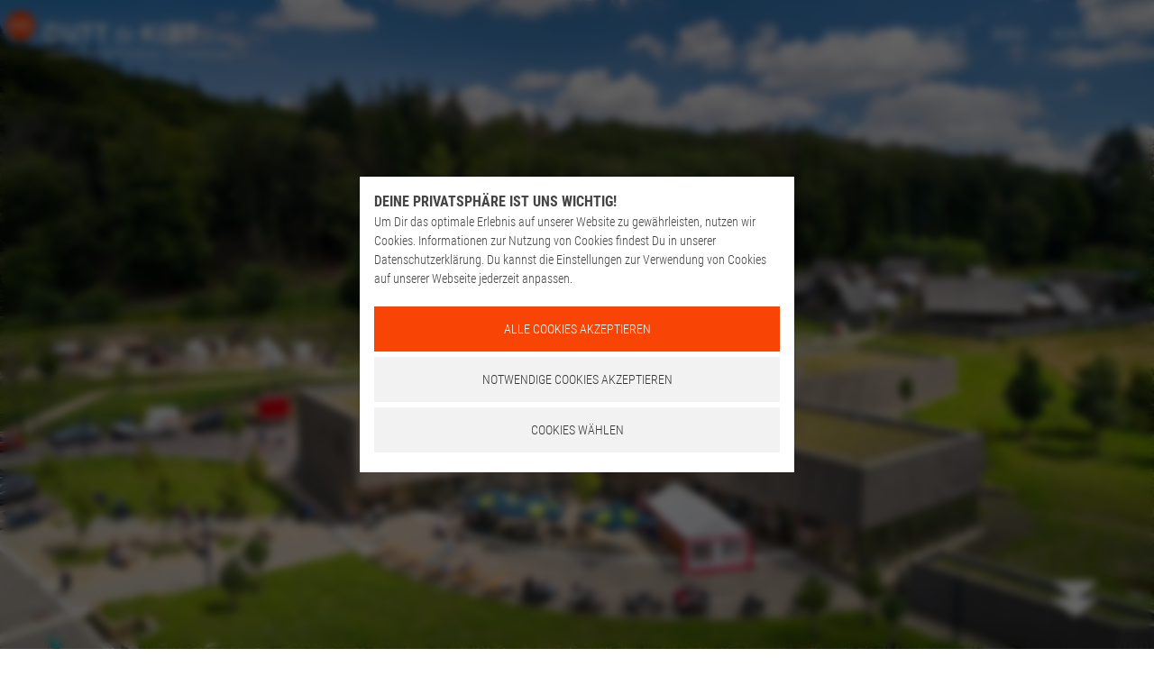

--- FILE ---
content_type: text/html; charset=utf-8
request_url: https://hdk-sb.de/archiv/2012
body_size: 27016
content:
<!DOCTYPE html>
<html lang="de">
<head>
	<meta http-equiv="content-type" content="text/html; charset=utf-8" />

	<title>HDK Dutt & Kist | Landschaftsarchitekten • Stadtplaner | archiv</title>

	<meta name="description" content="" />
	<meta name="viewport" content="width=device-width, initial-scale=1.0,minimum-scale=1, user-scalable=no">
	<meta name="generator" content="ProcessWire 3.0.114" />
	<meta name="robots" content="index, follow" />
	<meta name="format-detection" content="telephone=no"/>

	<link rel="apple-touch-icon" sizes="76x76" href="/site/templates/styles/icons/apple-touch-icon.png">
	<link rel="icon" type="image/png" sizes="32x32" href="/site/templates/styles/icons/favicon-32x32.png">
	<link rel="icon" type="image/png" sizes="16x16" href="/site/templates/styles/icons/favicon-16x16.png">
	<link rel="manifest" href="/site/templates/styles/icons/site.webmanifest">
	<link rel="mask-icon" href="/site/templates/styles/icons/safari-pinned-tab.svg" color="#5bbad5">
	<link rel="shortcut icon" href="/site/templates/styles/icons/favicon.ico">
	<meta name="msapplication-TileColor" content="#da532c">
	<meta name="msapplication-config" content="/site/templates/styles/icons/browserconfig.xml">
	<meta name="theme-color" content="#ffffff">
	
	<link rel="stylesheet" href="/site/templates/styles/uikit.min.css" />
	<link rel="stylesheet" type="text/css" href="/site/templates/styles/slick.min.css"/>
	<link rel="stylesheet" type="text/css" href="/site/templates/styles/mainstyle.css" />
	<link rel="stylesheet" href="/site/templates/styles/jquery.fancybox.css" />
	<script src="/site/templates/scripts/jquery.min.js"></script>
	<script src="/site/templates/scripts/mail.js"></script>

	


<style>.privacywire{background:#fff;bottom:-250%;box-shadow:0 -1px 3px rgba(0,0,0,.3);left:0;opacity:0;padding:1rem;position:fixed;right:0;transition:bottom .3s ease-in,opacity .3s ease;z-index:1}.show-banner .privacywire-banner,.show-message .privacywire-message,.show-options .privacywire-options{bottom:0;opacity:1}.privacywire-header{font-weight:700}.privacywire button[hidden],.privacywire-ask-consent-blueprint,[data-ask-consent-rendered="1"]{display:none}</style><script>var PrivacyWireSettings={"version":1,"dnt":"0","bots":"0","customFunction":"reloadAfterConsent","messageTimeout":1500,"consentByClass":"0","cookieGroups":{"necessary":"Notwendige Cookies","functional":"Functional","statistics":"Statistics","marketing":"Marketing","external_media":"Externe Medien"}};</script><script type='module' src='/site/modules/PrivacyWire/js/PrivacyWire.js'></script><script nomodule type='text/javascript' src='/site/modules/PrivacyWire/js/ie_polyfill.js'></script><script nomodule type='text/javascript' src='/site/modules/PrivacyWire/js/PrivacyWire_legacy.js'></script></head>
<body class='page-1399'><div id='page_overlay'></div><div class='top-navi'><nav class='uk-navbar-container uk-navbar-transparent'><div class='uk-container uk-container-large'><div uk-navbar><div class='uk-navbar-left'><div class='bar-logo'><a href='/'>HDK Dutt&Kist</a></div></div><div class='uk-navbar-right navi'><ul class='uk-navbar-nav uk-visible@m'><li class='inactive'><a href='/'>Aktuell</a></li><li class='inactive'><a href='/projekte/#'>Projekte</a></li><li class='inactive'><a href='/buro/'>Büro</a></li><li class='inactive'><a href='/kontakt/'>Kontakt</a></li></ul><div class='navbar-toggle uk-hidden@m'><button id='hamburger' class='hamburger hamburger--squeeze' type='button' onclick='hamburger();'><span class='hamburger-box'><span class='hamburger-inner'></span></span></button></div><div id='nav-overlay' class='nav-overlay'><ul><li class='inactive'><a href='/'>Aktuell</a></li><li class='inactive'><a href='/projekte/#'>Projekte</a></li><li class='inactive'><a href='/buro/'>Büro</a></li><li class='inactive'><a href='/kontakt/'>Kontakt</a></li></ul></div></div></div></div></nav></div><div class='uk-position-relative bg-container'><div class='cycle-slideshow max-slideshow' data-cycle-speed='800' data-cycle-timeout='6000' data-cycle-slides='>div' data-cycle-fx='fade' data-cycle-auto-height='false'><div class='img-background' style='background: url(/site/assets/files/1/hdk_dutt_kist_besucherzentrum_nonnweiler.1800x0.jpg)' ></div><div class='img-background' style='background: url(/site/assets/files/1/hdk_dutt_kist_dachbegrunung_hochschule_coburg.1800x0.jpg)' ></div><div class='img-background' style='background: url(/site/assets/files/1/hdk_dutt_kist_zukunftszentrum_halle_lageplan-1.1800x0.jpg)' ></div><div class='img-background' style='background: url(/site/assets/files/1/hdk_dutt_kist_bliesterrassen_neunkirchen.1800x0.jpg)' ></div><div class='img-background' style='background: url(/site/assets/files/1/hdk_dutt_kist_wettbewerb_ehemalige_hohenburgschule_homburg_2.1800x0.jpg)' ></div><div class='img-background' style='background: url(/site/assets/files/1/hdk-dutt-kist-ortsmitte-mettlach-alte-abtei-foto-01.1800x0.jpg)' ></div><div class='img-background' style='background: url(/site/assets/files/1/hdk_dutt_kist_wettbewerb_mierscherbieg_luxemburg-1.1800x0.jpg)' ></div><div class='img-background' style='background: url(/site/assets/files/1/hdk_dutt_kist_ravelin_v_saarlouis-1.1800x0.jpg)' ></div></div><a href='#content' class='uk-position-cover scroll-trigger' uk-scroll='offset:145'></a><div class='uk-container-bottom-left page-title uk-flex uk-flex-bottom' uk-grid><div class='uk-width-4-5 uk-padding-remove-horizontal'></div><div class='uk-width-1-5 uk-padding-remove-horizontal uk-text-right'><span class='arrow-icon'></span></div></div></div><div class='uk-container uk-container-large uk-margin-large-top uk-margin-large-bottom uk-position-relative' id='content'><div uk-grid><div class='uk-width-1-1 uk-width-1-5@s uk-visible@s'><div uk-sticky='offset:150; bottom:true;'><ul class='uk-list uk-margin-remove'><li><a class='ajax-link' href='/archiv/2026'>2026</a></li><li><a class='ajax-link' href='/archiv/2025'>2025</a></li><li><a class='ajax-link' href='/archiv/2024'>2024</a></li></ul><ul class='years' uk-accordion><li><a class='uk-accordion-title' href='#'></a><div class='uk-accordion-content'><ul class='uk-list'><li><a class='ajax-link' href='/archiv/2023'>2023</a></li><li><a class='ajax-link' href='/archiv/2022'>2022</a></li><li><a class='ajax-link' href='/archiv/2021'>2021</a></li><li><a class='ajax-link' href='/archiv/2020'>2020</a></li><li><a class='ajax-link' href='/archiv/2019'>2019</a></li><li><a class='ajax-link' href='/archiv/2018'>2018</a></li><li><a class='ajax-link' href='/archiv/2017'>2017</a></li><li><a class='ajax-link' href='/archiv/2016'>2016</a></li><li><a class='ajax-link' href='/archiv/2015'>2015</a></li><li><a class='ajax-link' href='/archiv/2014'>2014</a></li><li><a class='ajax-link' href='/archiv/2013'>2013</a></li><li><a class='ajax-link' href='/archiv/2012'>2012</a></li><li><a class='ajax-link' href='/archiv/2011'>2011</a></li><li><a class='ajax-link' href='/archiv/2010'>2010</a></li></ul></div></li></ul></div></div><div class='uk-width-1-1 uk-width-4-5@s'><div class='uk-grid-medium ajax-container' uk-grid><div class='uk-width-1-1'><h2>2012</h2></div><div class='uk-width-1-1 uk-hidden@s'><ul uk-accordion><li><a class='uk-accordion-title' href='#'>Menü</a><div class='uk-accordion-content'><ul class='uk-nav'><li><a class='ajax-link' href='/archiv/2026' onclick='hideYears();'>2026</a></li><li><a class='ajax-link' href='/archiv/2025' onclick='hideYears();'>2025</a></li><li><a class='ajax-link' href='/archiv/2024' onclick='hideYears();'>2024</a></li><li><a class='ajax-link' href='/archiv/2023' onclick='hideYears();'>2023</a></li><li><a class='ajax-link' href='/archiv/2022' onclick='hideYears();'>2022</a></li><li><a class='ajax-link' href='/archiv/2021' onclick='hideYears();'>2021</a></li><li><a class='ajax-link' href='/archiv/2020' onclick='hideYears();'>2020</a></li><li><a class='ajax-link' href='/archiv/2019' onclick='hideYears();'>2019</a></li><li><a class='ajax-link' href='/archiv/2018' onclick='hideYears();'>2018</a></li><li><a class='ajax-link' href='/archiv/2017' onclick='hideYears();'>2017</a></li><li><a class='ajax-link' href='/archiv/2016' onclick='hideYears();'>2016</a></li><li><a class='ajax-link' href='/archiv/2015' onclick='hideYears();'>2015</a></li><li><a class='ajax-link' href='/archiv/2014' onclick='hideYears();'>2014</a></li><li><a class='ajax-link' href='/archiv/2013' onclick='hideYears();'>2013</a></li><li><a class='ajax-link' href='/archiv/2012' onclick='hideYears();'>2012</a></li><li><a class='ajax-link' href='/archiv/2011' onclick='hideYears();'>2011</a></li><li><a class='ajax-link' href='/archiv/2010' onclick='hideYears();'>2010</a></li></ul></div></li></ul></div><div class='uk-width-1-1 uk-margin-medium-bottom'><div class='uk-inline-clip uk-transition-toggle'><a class='card-trigger uk-position-cover ajax-fancybox' href='/aktuell/der-vertikale-garten-wachst/' data-fancybox data-type='ajax' data-src='/aktuell/der-vertikale-garten-wachst/'></a><div uk-grid class='uk-flex uk-flex-bottom'><div class='uk-width-1-1 uk-width-2-5@m card-border'><span class='uk-label uk-label-default uk-hidden@s uk-margin-small-bottom'>22.11.2012</span><div class='uk-overflow-hidden'><img class='uk-transition-scale-up uk-transition-opaque' data-src='/site/assets/files/1381/18660805783248329a.660x420.jpg' uk-img/></div></div><div class='uk-width-1-1 uk-width-3-5@m'><span class='uk-label uk-label-default uk-visible@s'>22.11.2012</span><h3 class='uk-margin-small-top'>Der vertikale Garten wächst...</h3><p>Die finalen Arbeiten laufen auf Hochtouren, um den ersten vertikalen Garten des Saarlandes fertigzustellen. Mit einer Gesamtgröße von rund 130m² wird er mit dem verwendeten Kassettensystem der größte seiner Art in Deutschland sein.<br />
Nachdem in den letzten fünf Monaten weitgehend alle Verkehrs- und Freiflächen befestigt wurden, stehen die letzten Wochen bis zur Fertigstellung ganz im Zeichen der gestaltungswirksamen Grün- und Mobiliarausstattung.</p></div></div></div></div><div class='uk-width-1-1 uk-margin-medium-bottom'><div class='uk-inline-clip uk-transition-toggle'><a class='card-trigger uk-position-cover ajax-fancybox' href='/aktuell/endlich-umgezogen-feierliche-einweihung-des-neuen-seehundbeckens-im-saarbrucker-zoo/' data-fancybox data-type='ajax' data-src='/aktuell/endlich-umgezogen-feierliche-einweihung-des-neuen-seehundbeckens-im-saarbrucker-zoo/'></a><div uk-grid class='uk-flex uk-flex-bottom'><div class='uk-width-1-1 uk-width-2-5@m card-border'><span class='uk-label uk-label-default uk-hidden@s uk-margin-small-bottom'>16.10.2012</span><div class='uk-overflow-hidden'><img class='uk-transition-scale-up uk-transition-opaque' data-src='/site/assets/files/1382/125462908012545229a.660x420.jpg' uk-img/></div></div><div class='uk-width-1-1 uk-width-3-5@m'><span class='uk-label uk-label-default uk-visible@s'>16.10.2012</span><h3 class='uk-margin-small-top'>Endlich umgezogen! - Feierliche Einweihung des neuen Seehundbeckens im Saarbrücker Zoo</h3><p>Nach fast 2-jähriger Bautätigkeit ist das neue Seehundbecken am 09.10.2012 feierlich eröffnet worden. Mit 2000 m² Fläche und einem Fassungsvermögen von 285 m³ ist das neue Refugium vier mal größer als die bisherige Anlage.</p></div></div></div></div><div class='uk-width-1-1 uk-margin-medium-bottom'><div class='uk-inline-clip uk-transition-toggle'><a class='card-trigger uk-position-cover ajax-fancybox' href='/aktuell/inauguration-de-l-ecole-europeenne-luxembourg-ii-feierliche-einweihung-der-2-europaschule-in-luxe/' data-fancybox data-type='ajax' data-src='/aktuell/inauguration-de-l-ecole-europeenne-luxembourg-ii-feierliche-einweihung-der-2-europaschule-in-luxe/'></a><div uk-grid class='uk-flex uk-flex-bottom'><div class='uk-width-1-1 uk-width-2-5@m card-border'><span class='uk-label uk-label-default uk-hidden@s uk-margin-small-bottom'>02.10.2012</span><div class='uk-overflow-hidden'><img class='uk-transition-scale-up uk-transition-opaque' data-src='/site/assets/files/1383/519907266142233684a.660x420.jpg' uk-img/></div></div><div class='uk-width-1-1 uk-width-3-5@m'><span class='uk-label uk-label-default uk-visible@s'>02.10.2012</span><h3 class='uk-margin-small-top'>Inauguration de l´Ecole européenne Luxembourg II - Feierliche Einweihung der 2. Europaschule in Luxe</h3><p>Nach arbeitsreichen Wochen in der Endphase konnte die 2. Europaschule ihren Betrieb Anfang September 2012 aufnehmen. Nun erfolgte, knapp vier Wochen nach dem erfolgreichen Start mit ca. 2.000 Schülern, die glanzvolle Einweihung.</p>

<p>Im Beisein der Repräsentanten der hohen Politik und umrahmt von einem herrlichen Musikprogramm der Schüler zelebrierte die Schule mit hunderten Gästen dieses Fest.</p></div></div></div></div><div class='uk-width-1-1 uk-margin-medium-bottom'><div class='uk-inline-clip uk-transition-toggle'><a class='card-trigger uk-position-cover ajax-fancybox' href='/aktuell/1-preis-bei-der-mehrfachbeauftragung-ortsmitte-quierschied/' data-fancybox data-type='ajax' data-src='/aktuell/1-preis-bei-der-mehrfachbeauftragung-ortsmitte-quierschied/'></a><div uk-grid class='uk-flex uk-flex-bottom'><div class='uk-width-1-1 uk-width-2-5@m card-border'><span class='uk-label uk-label-default uk-hidden@s uk-margin-small-bottom'>17.08.2012</span><div class='uk-overflow-hidden'><img class='uk-transition-scale-up uk-transition-opaque' data-src='/site/assets/files/1384/452502678553979335a.660x420.jpg' uk-img/></div></div><div class='uk-width-1-1 uk-width-3-5@m'><span class='uk-label uk-label-default uk-visible@s'>17.08.2012</span><h3 class='uk-margin-small-top'>1. Preis bei der Mehrfachbeauftragung Ortsmitte Quierschied</h3><p>Quierschied setzt ein Zeichen für die Ortsmitte!<br />
HDK gewinnt zusammen mit den Architekten Hepp+Zenner bei der Mehrfachbeauftragung zur städtebaulichen Entwicklung des Quierschieder Ortskerns den 1. Preis.</p></div></div></div></div><div class='uk-width-1-1 uk-margin-medium-bottom'><div class='uk-inline-clip uk-transition-toggle'><a class='card-trigger uk-position-cover ajax-fancybox' href='/aktuell/fussgangerzone-limburg-a-d-lahn-fertigstellung-des-1-bauabschnittes-steht-kurz-bevor/' data-fancybox data-type='ajax' data-src='/aktuell/fussgangerzone-limburg-a-d-lahn-fertigstellung-des-1-bauabschnittes-steht-kurz-bevor/'></a><div uk-grid class='uk-flex uk-flex-bottom'><div class='uk-width-1-1 uk-width-2-5@m card-border'><span class='uk-label uk-label-default uk-hidden@s uk-margin-small-bottom'>01.06.2012</span><div class='uk-overflow-hidden'><img class='uk-transition-scale-up uk-transition-opaque' data-src='/site/assets/files/1385/9272525942114807510a.660x420.jpg' uk-img/></div></div><div class='uk-width-1-1 uk-width-3-5@m'><span class='uk-label uk-label-default uk-visible@s'>01.06.2012</span><h3 class='uk-margin-small-top'>Fußgängerzone Limburg a. d. Lahn - Fertigstellung des 1. Bauabschnittes steht kurz bevor</h3><p>Nach nur 10 Monaten seit Planungsbeginn steht die Fertigstellung des 1. Bauabschnittes kurz bevor. Kaufleute und Bürger äußern sich positiv über die kurze Bauzeit und den gut organisierten Bauablauf.</p></div></div></div></div><div class='uk-width-1-1 uk-margin-medium-bottom'><div class='uk-inline-clip uk-transition-toggle'><a class='card-trigger uk-position-cover ajax-fancybox' href='/aktuell/die-baustelle-ravelin-v-in-saarlouis-hat-ihren-betrieb-aufgenommen/' data-fancybox data-type='ajax' data-src='/aktuell/die-baustelle-ravelin-v-in-saarlouis-hat-ihren-betrieb-aufgenommen/'></a><div uk-grid class='uk-flex uk-flex-bottom'><div class='uk-width-1-1 uk-width-2-5@m card-border'><span class='uk-label uk-label-default uk-hidden@s uk-margin-small-bottom'>23.05.2012</span><div class='uk-overflow-hidden'><img class='uk-transition-scale-up uk-transition-opaque' data-src='/site/assets/files/1386/10399143961050159267a.660x420.jpg' uk-img/></div></div><div class='uk-width-1-1 uk-width-3-5@m'><span class='uk-label uk-label-default uk-visible@s'>23.05.2012</span><h3 class='uk-margin-small-top'>Die Baustelle Ravelin V in Saarlouis hat ihren Betrieb aufgenommen</h3><p>Dornröschenschlaf beendet: Die Baustelle Ravelin V in Saarlouis hat ihren Betrieb aufgenommen. Nach ca. einem Jahr Bauzeit sollen 1. und 2. Bauabschnitt auf dem ehemaligen Schlachthofgelände in der Saarlouiser Innenstadt fertiggestellt sein.</p></div></div></div></div><div class='uk-width-1-1 uk-margin-medium-bottom'><div class='uk-inline-clip uk-transition-toggle'><a class='card-trigger uk-position-cover ajax-fancybox' href='/aktuell/1-preis-beim-wettbewerb/' data-fancybox data-type='ajax' data-src='/aktuell/1-preis-beim-wettbewerb/'></a><div uk-grid class='uk-flex uk-flex-bottom'><div class='uk-width-1-1 uk-width-2-5@m card-border'><span class='uk-label uk-label-default uk-hidden@s uk-margin-small-bottom'>13.04.2012</span><div class='uk-overflow-hidden'><img class='uk-transition-scale-up uk-transition-opaque' data-src='/site/assets/files/1387/585976843879190631a.660x420.jpg' uk-img/></div></div><div class='uk-width-1-1 uk-width-3-5@m'><span class='uk-label uk-label-default uk-visible@s'>13.04.2012</span><h3 class='uk-margin-small-top'>1. Preis beim Wettbewerb</h3><p>HDK erzielt im Team von HEPP + ZENNER Architekten den 1. Preis beim Wettbewerb " Neubau KITA St. Josef Saarbrücken".</p></div></div></div></div><div class='uk-width-1-1 uk-margin-medium-bottom'><div class='uk-inline-clip uk-transition-toggle'><a class='card-trigger uk-position-cover ajax-fancybox' href='/aktuell/anerkennung-beim-wettbewerb-rathausplatz-bingen-budesheim/' data-fancybox data-type='ajax' data-src='/aktuell/anerkennung-beim-wettbewerb-rathausplatz-bingen-budesheim/'></a><div uk-grid class='uk-flex uk-flex-bottom'><div class='uk-width-1-1 uk-width-2-5@m card-border'><span class='uk-label uk-label-default uk-hidden@s uk-margin-small-bottom'>27.03.2012</span><div class='uk-overflow-hidden'><img class='uk-transition-scale-up uk-transition-opaque' data-src='/site/assets/files/1388/2104453045278686214a.660x420.jpg' uk-img/></div></div><div class='uk-width-1-1 uk-width-3-5@m'><span class='uk-label uk-label-default uk-visible@s'>27.03.2012</span><h3 class='uk-margin-small-top'>Anerkennung beim Wettbewerb „Rathausplatz Bingen- Büdesheim“</h3><p>HDK gewinnen im Team von AV1 Architekten, Kaiserslautern, eine Anerkennung beim städtebaulichen Ideenwettbewerb „Rathausplatz Bingen- Büdesheim“ mit der Idee, das Rathaus in seiner historischen Kontur herauszustellen, und zwei sich überlagernde Räume zu entwerfen. Lineare Plattenbänder in Abständen von Rebzeilen eines Weinbergs strukturieren die Platzfläche, und führen die Raumsituationen zusammen.</p>

<p>Öffentliche Ausstellung der Arbeiten vom 24. - 31.03.2012 im großen Saal des Kulturzentrums, Friedhof 11 in 55411Bingen-Stadt</p></div></div></div></div><div class='uk-width-1-1 uk-margin-medium-bottom'><div class='uk-inline-clip uk-transition-toggle'><a class='card-trigger uk-position-cover ajax-fancybox' href='/aktuell/spatenstich-die-umgestaltung-der-limburger-innenstadt-beginnt-mit-der-bahnhofstrasse-sud-als-ersten/' data-fancybox data-type='ajax' data-src='/aktuell/spatenstich-die-umgestaltung-der-limburger-innenstadt-beginnt-mit-der-bahnhofstrasse-sud-als-ersten/'></a><div uk-grid class='uk-flex uk-flex-bottom'><div class='uk-width-1-1 uk-width-2-5@m card-border'><span class='uk-label uk-label-default uk-hidden@s uk-margin-small-bottom'>23.03.2012</span><div class='uk-overflow-hidden'><img class='uk-transition-scale-up uk-transition-opaque' data-src='/site/assets/files/1389/1468525886496782190a.660x420.jpg' uk-img/></div></div><div class='uk-width-1-1 uk-width-3-5@m'><span class='uk-label uk-label-default uk-visible@s'>23.03.2012</span><h3 class='uk-margin-small-top'>Spatenstich - Die Umgestaltung der Limburger Innenstadt beginnt mit der Bahnhofstraße Süd als ersten</h3><p>Im Zeitraum von März bis Juli 2012 wird der Entwurf von HDK umgesetzt und legt somit den Grundstein für die folgenden Bauabschnitte der nächsten Jahre. In den Gesamtkosten von rund 600.000 Euro ist die Erneuerung der Infrastruktur wie Kanal, Strom- und Gasversorgung enthalten. Die eigentliche gestalterische Maßnahme umfasst einen einheitlichen Oberflächenbelag, die Herstellung des Informations- und Fußgängerleitsystems als Teil des (Rost)RotenBandes, den Aufbau eines konsequenten Blindenleitsystems und eine urbane, hochwertige Ausstattung.</p></div></div></div></div></div></div></div></div></div>
<section id='footer' class='uk-section-footer uk-section uk-margin-large-top'>
	<div class='uk-container uk-container-large'>
		<div uk-grid>
			<div class='uk-width-1-1'>
				<p><strong>HDK Dutt &amp; Kist GmbH</strong><br />
Europaallee 27b | 66113 Saarbrücken<br />
+49 (0) 681 - 985 729-0 | <a href="mailto:info@hdk-sb.de">info@hdk-sb.de</a></p>				<p>

				<div class='social-list'>
					<a class='social-icon' href='https://www.facebook.com/HDK-Dutt-Kist-GmbH-872060319589444/' target='_blank'><img src='/site/assets/files/2376/fb-b-03.svg' uk-img></a><a class='social-icon' href='https://www.instagram.com/hdkduttundkist/' target='_blank'><img src='/site/assets/files/2379/ig.svg' uk-img></a><a class='social-icon' href='https://www.competitionline.com/de/bueros/11056' target='_blank'><img src='/site/assets/files/2378/cl-b-01.svg' uk-img></a><a class='social-icon' href='https://de.linkedin.com/company/hdk-dutt-kist-gmbh' target='_blank'><img src='/site/assets/files/2377/li-b-01.svg' uk-img></a>
				</div>
				<p>
					<a href='/datenschutz/'>Datenschutz</a> | <a href='/impressum/'>Impressum</a>				</p>
			</div>
		</div>
	</div>
</section>

<script src="/site/templates/scripts/uikit.min.js"></script>
	<script src="/site/templates/scripts/uikit-icons.min.js"></script>
	<script src="/site/templates/scripts/modernizr.js"></script>
	<script src="/site/templates/scripts/images_loaded.min.js"></script>
	<script src="/site/templates/scripts/isotope.min.js"></script>
	<script src="/site/templates/scripts/packery-mode.pkgd.min.js"></script>
	<script src="/site/templates/scripts/horz.js"></script>
	<script src="/site/templates/scripts/pace.min.js"></script>
	<script src="/site/templates/scripts/resizeEnd.js"></script>
	<script src="/site/templates/scripts/jquery.cycle2.min.js"></script>
	<script src="/site/templates/scripts/jquery.cycle2.swipe.min.js"></script>
	<script src="/site/templates/scripts/jquery.cycle2.scrollVert.min.js"></script>
	<script src="/site/templates/scripts/jquery.fancybox.min.js"></script>
	<script src="/site/templates/scripts/audio.min.js"></script>
	<script type="text/javascript" src="/site/templates/scripts/slick.min.js"></script>
		<script src="/site/templates/scripts/object-fit-videos.min.js"></script>
	<script src="/site/templates/scripts/script.js"></script>
	<script src="/site/templates/scripts/video.js"></script>
	<script type='text/javascript'>
		var reloadAfterConsent = function() {
      window.location.reload(true);

    }
    
	function hamburger() {
    var navOverlay = document.getElementById("nav-overlay");
    var navHamburger = document.getElementById("hamburger");
    navOverlay.classList.toggle("nav-active");
    navHamburger.classList.toggle("is-active");
	}
	function hideYears() {
		UIkit.accordion('.uk-accordion').toggle();
	}
	</script>


	<div class="privacywire-wrapper" id="privacywire-wrapper">
    <div class="privacywire-page-wrapper">
        <div class="privacywire privacywire-banner">
            <div class='privacywire-header'>DEINE PRIVATSPHÄRE IST UNS WICHTIG!</div>            <div class="privacywire-body">
                <div class="privacywire-text"><p>Um Dir das optimale Erlebnis auf unserer Website zu gewährleisten, nutzen wir Cookies. Informationen zur Nutzung von Cookies findest Du in unserer Datenschutzerklärung. Du kannst die Einstellungen zur Verwendung von Cookies auf unserer Webseite jederzeit anpassen.</p></div>
                <div class="privacywire-buttons">
                    <button class="allow-all uk-button uk-button-default" >Alle Cookies akzeptieren</button>
                    <button class="allow-necessary uk-button uk-button-default" >Notwendige Cookies akzeptieren</button>

                    <button class="choose uk-button uk-button-default" >Cookies wählen</button>
                </div>
                            </div>

        </div>
        <div class="privacywire privacywire-options">
            <div class='privacywire-header'>DEINE PRIVATSPHÄRE IST UNS WICHTIG!</div>            <div class="privacywire-body">
                <div class="privacywire-text"><p>Um Dir das optimale Erlebnis auf unserer Website zu gewährleisten, nutzen wir Cookies. Informationen zur Nutzung von Cookies findest Du in unserer Datenschutzerklärung. Du kannst die Einstellungen zur Verwendung von Cookies auf unserer Webseite jederzeit anpassen.</p></div>
                <div class="privacywire-text">
                    <ul>
                        <li >
                            <label for="necessary"><input class="required" type="checkbox" name="necessary" id="necessary" value="1" checked disabled>Notwendige Cookies</label>
                        </li>
                        <li hidden>
                            <label for="functional"><input class="optional" type="checkbox" name="functional" id="functional" value="0">Functional</label>
                        </li>
                        <li hidden>
                            <label for="statistics"><input class="optional" type="checkbox" name="statistics" id="statistics" value="0">Statistics</label>
                        </li>
                        <li hidden>
                            <label for="marketing"><input class="optional" type="checkbox" name="marketing" id="marketing" value="0">Marketing</label>
                        </li>
                        <li >
                            <label for="external_media"><input class="optional" type="checkbox" name="external_media" id="external_media" value="0">Externe Medien</label>
                        </li>
                    </ul>
                </div>
                <div class="privacywire-buttons">
                    <button class="toggle uk-button uk-button-default" hidden>Toggle options</button>
                    <button class="save uk-button uk-button-default">Einstellungen speichern</button>
                    <button class="allow-all uk-button uk-button-default" >Alle Cookies akzeptieren</button>
                </div>
                            </div>
        </div>
        <div class="privacywire privacywire-message"><div class="privacywire-body">Ihre Einstellungen wurden gespeichert</div></div>
    </div>
</div><div hidden class="privacywire-ask-consent-blueprint" id="privacywire-ask-consent-blueprint">
    <div class="privacywire-consent-message"><p>Um den Inhalt anzuzeigen müssen Cookies der Kategorie {category} akzeptiert werden</p></div>
    <button class="privacywire-consent-button uk-button uk-button-default"
            data-consent-category="{categoryname}">Cookies der Kategorie {category} akzeptieren</button>
</div></body>
</html>

--- FILE ---
content_type: text/css
request_url: https://hdk-sb.de/site/templates/styles/mainstyle.css
body_size: 51180
content:
@font-face {
    font-family: 'Roboto Condensed';
    src: url('fonts/subset-RobotoCondensed-BoldItalic.woff2') format('woff2'),
        url('fonts/subset-RobotoCondensed-BoldItalic.woff') format('woff');
    font-weight: bold;
    font-style: italic;
    font-display: swap;
}

@font-face {
    font-family: 'Roboto Condensed';
    src: url('fonts/subset-RobotoCondensed-Bold.woff2') format('woff2'),
        url('fonts/subset-RobotoCondensed-Bold.woff') format('woff');
    font-weight: bold;
    font-style: normal;
    font-display: swap;
}

@font-face {
    font-family: 'Roboto Condensed';
    src: url('fonts/subset-RobotoCondensed-LightItalic.woff2') format('woff2'),
        url('fonts/subset-RobotoCondensed-LightItalic.woff') format('woff');
    font-weight: 300;
    font-style: italic;
    font-display: swap;
}

@font-face {
    font-family: 'Roboto Condensed';
    src: url('fonts/subset-RobotoCondensed-Regular.woff2') format('woff2'),
        url('fonts/subset-RobotoCondensed-Regular.woff') format('woff');
    font-weight: normal;
    font-style: normal;
    font-display: swap;
}

@font-face {
    font-family: 'Roboto Condensed';
    src: url('fonts/subset-RobotoCondensed-Light.woff2') format('woff2'),
        url('fonts/subset-RobotoCondensed-Light.woff') format('woff');
    font-weight: 300;
    font-style: normal;
    font-display: swap;
}

@font-face {
    font-family: 'Roboto Condensed';
    src: url('fonts/subset-RobotoCondensed-Italic.woff2') format('woff2'),
        url('fonts/subset-RobotoCondensed-Italic.woff') format('woff');
    font-weight: normal;
    font-style: italic;
    font-display: swap;
}

@font-face {
    font-family: 'Vollkorn';
    src: url('fonts/subset-Vollkorn-Regular.woff2') format('woff2'),
        url('fonts/subset-Vollkorn-Regular.woff') format('woff');
    font-weight: normal;
    font-style: normal;
    font-display: swap;
}

@font-face {
    font-family: 'Vollkorn';
    src: url('fonts/subset-Vollkorn-Italic.woff2') format('woff2'),
        url('fonts/subset-Vollkorn-Italic.woff') format('woff');
    font-weight: normal;
    font-style: italic;
    font-display: swap;
}



html, body {
  height: 100%;
}

html {
	font-family: 'Roboto Condensed', sans-serif !important;
	font-weight: 300 !important;
	color: #444 !important;
}

#map {
  height: 600px;
}

.carousel-cell {
/*width: 100%;*/
/*height: 400px;*/
margin-right: 10px;
}

.flickity-slider img {
  margin-right: 10px;
}

.desctest {

}

.show-dots {
display: flex !important;
}

.owl-dots {
  display: flex;
flex-wrap: wrap;
margin: 0;
padding: 0;
padding-top: 20px !important;
list-style: none;
margin-left: -12px;
}

.owl-dot {
  padding-top: 7px !important;
  flex: none;
  margin-left: 12px !important;
  padding-left: 12px !important;
}

.owl-dot.active span {
  border: 1px solid #c84715;
  background-color: #c84715 !important;
}

.owl-dot span {
  display: block;
box-sizing: border-box;
width: 10px;
height: 10px;
border-radius: 50%;
background: 0 0;
text-indent: 100%;
overflow: hidden;
white-space: nowrap;
border: 1px solid rgba(102,102,102,.4);
transition: .2s ease-in-out;
transition-property: background-color,border-color;
}

a:focus {
  outline: none;
}
button::-moz-focus-inner {
  border: 0;
}

.test-slider img {
  margin: 0 10px;
}

.two-images {
  padding: 0 !important;
}

.test-last {
  float: right;
}

.test-last img {
  transform-origin: top right;
}

.test-first img {
  transform-origin: top left;
}

.test-grid {
  position: relative;
}

.test-x {
  position: absolute;
  top: -45px;
  right: -45px;
  width: 45px;
  height: 45px;
  padding: 0;
}

.ajax-box .fancybox-toolbar, .ajax-box .fancybox-infobar  {
  display: none !important;
}

.is-resized {
  margin-left: 0 !important;
}

.video-container {
  position: relative;
/*  background: rgb(200,71,21);
background: -moz-linear-gradient(45deg, rgba(200,71,21,1) 0%, rgba(163,56,17,1) 100%);
background: -webkit-linear-gradient(45deg, rgba(200,71,21,1) 0%,rgba(163,56,17,1) 100%);
background: linear-gradient(45deg, rgba(200,71,21,1) 0%,rgba(163,56,17,1) 100%);
filter: progid:DXImageTransform.Microsoft.gradient( startColorstr='#c84715', endColorstr='#a33811',GradientType=1 );*/
}



.fullscreen-video-container {
  position: relative;
  top: -5px;
  left: -5px;
  width: calc(100% + 5px);
  height: calc(100% + 10px);
  overflow: hidden;
}

.fullscreen-video-container:after {
  content: '';
  width: 100%;
  height: 5px;
  background: #fff;
  position: absolute;
  bottom: 0;
  left: 0;
}

.fullscreen-video {
/*  position: absolute;
  top:0;
  left:0;*/
  object-fit: cover;
  object-position: center;
  width: auto;
  height: auto;
  min-width: 100%;
  min-height: 100%;
/*  max-width: none !important;
  top: 50%;
  left: 50%;
  transform: translate(-50%,-50%);*/
  font-family:'object-fit:cover;object-position:center;';
}

@media all and (-ms-high-contrast:none) {
  .fullscreen-video {
    max-width: none !important;
  }
}

@supports (-ms-ime-align:auto) {
   .fullscreen-video {
    max-width: none !important;
  }
}

.mask {
position: absolute;
top: -1px;
left:-1px;
right:-1px;
bottom:-1px;
border: 3px solid #fff;
box-sizing: border-box;
}
.video-controls {
  position: absolute;
  bottom: 0;
  left: 0;
  right: 0;
}

.progressBar {
    position: absolute;
    left: 165px;
    bottom: 15px;
    width: calc(100% - 180px);
    height: 3px;
    background-color: #fff;
}

.timeBar {
    position: absolute;
    top: 0;
    left: 0;
    width: 0;
    height: 100%;
    background-color: #c84715;
}

.big-play {
  position: absolute;
  top: 50%;
  left: 50%;
  width: 80px !important;
  height: 80px;
  background: url(images/big-play.png);
  background-position: center;
  background-repeat: no-repeat;
  background-size: 80px 80px;
  transform: translate(-40px, -40px);
  cursor: pointer;
  z-index: 1001;
}

.btnPlay {
  background: transparent url(images/play.png);
  background-repeat: no-repeat;
  background-position: center;
  background-size: 20px 20px;
  width: 30px;
  height: 30px;
  border: none;
  -webkit-border-radius: 2px;
  -moz-border-radius: 2px;
  border-radius: 2px;
  position: absolute;
  bottom: 2px;
  left: 2px;
}


.btnPlay.play-active {
  background: transparent url(images/pause.png);
  background-repeat: no-repeat;
  background-position: center;
  background-size: 20px 20px;
  width: 30px;
  height: 30px;
  border: none;
  -webkit-border-radius: 2px;
  -moz-border-radius: 2px;
  border-radius: 2px;
  position: absolute;
  bottom: 2px;
  left: 2px;
}

.muted {
  background: transparent url(images/mute.png);
  background-repeat: no-repeat;
  background-position: center;
  background-size: 20px 20px;
  width: 30px;
  height: 30px;
  border: none;
  -webkit-border-radius: 2px;
  -moz-border-radius: 2px;
  border-radius: 2px;
  position: absolute;
  bottom: 2px;
  left: 30px;
}

.muted.mute-active {
  background: transparent url(images/loud.png);
  background-repeat: no-repeat;
  background-position: center;
  background-size: 20px 20px;
  width: 30px;
  height: 30px;
  border: none;
  -webkit-border-radius: 2px;
  -moz-border-radius: 2px;
  border-radius: 2px;
  position: absolute;
  bottom: 2px;
  right: 2px;
}

.volume {
  position: relative;
  bottom: 15px;
  left: 65px;
  width: 80px;
  height: 3px;
  background-color: #fff;
}

.volumeBar {
  position: absolute;
  left: 0;
  top: 0;
  height: 100%;
  background-color: #c84715;
}

.test-box {
  position: relative;
}

.bildunterschrift {
  background: rgba(255,255,255,0.5);
  bottom: -1px !important;
}

.bildunterschrift span {
  padding: 5px 5px 6px 5px;
}

.aktuell-link {
  outline: none !important;
  border: none !important;
}

img[data-src][src*='data:image'] {
  background: url(images/spinner.gif);
  background-size: 100px 100px;
  background-position: center;
  background-repeat: no-repeat;
  max-width: 100% !important;
}

.uk-margin-large-top {
  margin-top: 70px !important;
}

*+.uk-grid-margin-large, .uk-grid+.uk-grid-large {
  margin-top: 0px !important;
}

.scroll-trigger {
  z-index: 105;
}

.img-background {
width: 100%;
height: 100%;
background-position: center center !important;
background-size: cover !important;
background-repeat: no-repeat !important;
}
.max-slideshow {
  width: 100%;
  height: 100%;
  margin: 0;
  padding: 0;
  max-width: 100%;
  overflow: hidden;
  position: relative;
  box-sizing: border-box;
}

.max-slideshow img {
  width: auto;
  height: auto;
  min-height: 100%;
  min-width: 100%;
  padding: 0;
  box-sizing: border-box;
  max-width: initial !important;
}

em {
  color: #222 !important;
}


/*@media screen and (min-width:960px) {
  .textbox {
    padding-bottom: 62px;
  }
}*/

@media screen and (max-width:640px) {
  /*.fancybox-close-small {
    display: none;
  }*/

  /*.fancybox-toolbar {
    width: 100% !important;
    margin: 0 !important;
    opacity: 1 !important;
    visibility: visible !important;
  }

  .fancybox-button--close {
    right: 0 !important;
  }*/

  h1.overlay-headline {
    font-size: 2rem !important;
  }

}


.uk-overflow-hidden {
  border-bottom: 2px solid #fff;
  -webkit-transition: all 500ms ease-out;
-moz-transition: all 500ms ease-out;
-ms-transition: all 500ms ease-out;
-o-transition: all 500ms ease-out;
transition: all 500ms ease-out;
}

.uk-overflow-hidden.toggled {
  border-bottom: 2px solid #c84715;
  -webkit-transition: all 500ms ease-out;
-moz-transition: all 500ms ease-out;
-ms-transition: all 500ms ease-out;
-o-transition: all 500ms ease-out;
transition: all 500ms ease-out;
}

/* änderung wegen videos in galerie */
.cycle-slideshow > div > a {
  width: 100%;
  padding: 0;
}

.cycle-slideshow > div > a > img {
  width: 100%;
  position: static;
  display: block;
}

.cycle-slideshow > div {
position: absolute;
top: 0;
left: 0;
width: 100%;
padding: 0;
}
/* ende */


.panel-toggle:hover {
  color: #c84715 !important;
  cursor: pointer;
}

.panel .uk-grid:first-child {
  padding-top: 0 !important;
}

.icon-white {
  display: none !important;
}

.awesome-marker {
  width: 45px !important;
}

.awesome-marker-icon-darkblue {
  background-position: -210px 0 !important;
}

.navbar-toggle {
  display: block;
  position: absolute;
  right: 0;
  top: 12px;
  cursor: pointer;
  pointer-events: auto;
  z-index: 10003;

}

.navbar-toggle * {
  outline: none !important;
  border: none: !important;
}

@media screen and (max-width:360px) {
  .navbar-toggle {
    top: 0px;
    right: -30px;
  }

  .arrow-icon {
    /*position: absolute;
    left: 50%;
    top: 50%;*/
    transform: translate(0%, 0%) !important;
    width: 50px !important;
    height: 50px !important;
    background-size: 50px 50px !important;
  }

  h1.overlay-headline {
    font-size: 1.2rem !important;
  }
}

.nav-overlay {
  background: #fff;
  color: #c84715;
  height: 0;
  display: block;
  position: fixed;
  top: 0;
  left: 0;
  width: 100vw;
  z-index: 10002;
   -moz-transition: height 750ms cubic-bezier(0.7, 0, 0.3, 1) 250ms;
    -o-transition: height 750ms cubic-bezier(0.7, 0, 0.3, 1) 250ms;
    -webkit-transition: height 750ms cubic-bezier(0.7, 0, 0.3, 1);
    -webkit-transition-delay: 250ms;
    transition: height 750ms cubic-bezier(0.7, 0, 0.3, 1) 250ms
}

.nav-active {
  height: 100vh;
}

.nav-overlay ul {
  list-style-type: none;
  position: absolute;
  top: 50%;
  left: 50%;
  text-align: center;
  opacity: 0;
  padding: 0 !important;
  -moz-transform: translate(-50%, -100%);
-ms-transform: translate(-50%, -100%);
-webkit-transform: translate(-50%, -100%);
transform: translate(-50%, -100%);
-moz-transition: all 750ms cubic-bezier(0.7, 0, 0.3, 1) 250ms;
-o-transition: all 750ms cubic-bezier(0.7, 0, 0.3, 1) 250ms;
-webkit-transition: all 750ms cubic-bezier(0.7, 0, 0.3, 1);
-webkit-transition-delay: 250ms;
transition: all 750ms cubic-bezier(0.7, 0, 0.3, 1) 250ms;
}

.nav-active ul {
  opacity: 1 !important;
  -moz-transform: translate(-50%, -50%) !important;
-ms-transform: translate(-50%, -50%) !important;
-webkit-transform: translate(-50%, -50%) !important;
transform: translate(-50%, -50%) !important;
}

.nav-overlay ul li a {
  font-size: 2rem;
  color: #666 !important;

}
.nav-overlay ul li a:hover {

}

.top-navi .nav-overlay .inactive a {
  color: #666 !important;
}

.top-navi .nav-overlay .uk-active a, .top-navi .nav-overlay li a:hover {
  font-weight: 400 !important;
  color: #c84715 !important;
}

.uk-nav .uk-active a {
  color: #c84715 !important;
}
/*!
 * Hamburgers
 * @description Tasty CSS-animated hamburgers
 * @author Jonathan Suh @jonsuh
 * @site https://jonsuh.com/hamburgers
 * @link https://github.com/jonsuh/hamburgers
 */
.hamburger {
  padding: 15px 0 15px 15px;
  display: inline-block;
  cursor: pointer;
  transition-property: opacity, filter;
  transition-duration: 0.15s;
  transition-timing-function: linear;
  font: inherit;
  color: #fff;
  text-transform: none;
  background-color: transparent;
  border: 0;
  margin: 0;
  overflow: visible; }
  .hamburger:hover {
    opacity: 0.7; }
  .hamburger.is-active:hover {
    opacity: 0.7; }
  .hamburger.is-active .hamburger-inner,
  .hamburger.is-active .hamburger-inner::before,
  .hamburger.is-active .hamburger-inner::after {
    background-color: #c84715; }

@media screen and (max-width:360px) {
  .hamburger {
    padding: 28px 0 28px 15px !important;
  }
}

.hamburger-box {
  width: 30px;
  height: 24px;
  display: inline-block;
  position: relative; }

.hamburger-inner {
  display: block;
  top: 50%;
  margin-top: -2px; }
  .hamburger-inner, .hamburger-inner::before, .hamburger-inner::after {
    width: 30px;
    height: 2px;
    background-color: #fff;
    border-radius: 4px;
    position: absolute;
    transition-property: transform;
    transition-duration: 0.15s;
    transition-timing-function: ease; }
  .hamburger-inner::before, .hamburger-inner::after {
    content: "";
    display: block; }
  .hamburger-inner::before {
    top: -10px; }
  .hamburger-inner::after {
    bottom: -10px; }

.navbar-color .hamburger-inner, .navbar-color .hamburger-inner::before, .navbar-color .hamburger-inner::after,
.navbar-nonajax .hamburger-inner, .navbar-nonajax .hamburger-inner::before, .navbar-nonajax .hamburger-inner::after {
    background-color: #444;
  }

/*
   * Squeeze
   */
.hamburger--squeeze .hamburger-inner {
  transition-duration: 0.075s;
  transition-timing-function: cubic-bezier(0.55, 0.055, 0.675, 0.19); }
  .hamburger--squeeze .hamburger-inner::before {
    transition: top 0.075s 0.12s ease, opacity 0.075s ease; }
  .hamburger--squeeze .hamburger-inner::after {
    transition: bottom 0.075s 0.12s ease, transform 0.075s cubic-bezier(0.55, 0.055, 0.675, 0.19); }

.hamburger--squeeze.is-active .hamburger-inner {
  transform: rotate(45deg);
  transition-delay: 0.12s;
  transition-timing-function: cubic-bezier(0.215, 0.61, 0.355, 1); }
  .hamburger--squeeze.is-active .hamburger-inner::before {
    top: 0;
    opacity: 0;
    transition: top 0.075s ease, opacity 0.075s 0.12s ease; }
  .hamburger--squeeze.is-active .hamburger-inner::after {
    bottom: 0;
    transform: rotate(-90deg);
    transition: bottom 0.075s ease, transform 0.075s 0.12s cubic-bezier(0.215, 0.61, 0.355, 1); }
/* SLICK SLIDER */

.gallery {
    opacity: 0;
    position: relative;
    max-height: 700px;
}

.gallery.small {
    max-height: 300px
}

.gallery .slick-slider {
    position: relative
}

.gallery .slick-slider .slick-prev, .gallery .slick-slider .slick-next {
    position: absolute;
    top: 5px;
    bottom: 5px;
    z-index: 1;
    font-family: FontAwesome;
    content: '\f104';
    padding: 20px;
    color: rgba(255, 255, 255, 0.7);
    font-size: 80px;
    font-weight: 100;
    cursor: pointer;
    text-shadow: 1px 1px 1px rgba(150, 150, 150, 0.8);
    transition-duration: 300ms
}

.gallery .slick-slider .slick-prev:hover, .gallery .slick-slider .slick-next:hover {
    background: rgba(0, 0, 0, 0.2);
    transition-duration: 300ms
}

.gallery .slick-slider .slick-prev {
    left: 0
}

.gallery .slick-slider .slick-next {
    right: 0
}

.gallery .slick-slide {
    outline: 0 !important;
    height: auto
}

.gallery .slick-slide img {
    margin: 0px 5px
}

.slick-slide img {
/*  opacity: 0.3;
  -webkit-transition: opacity 500ms ease;
  -moz-transition: opacity 500ms ease;
  -o-transition: opacity 500ms ease;
  transition: opacity 500ms ease;*/
  margin-right: 20px;
}

.slick-active img, .slick-center img {
  opacity: 1;
  -webkit-transition: opacity 500ms ease;
  -moz-transition: opacity 500ms ease;
  -o-transition: opacity 500ms ease;
  transition: opacity 500ms ease;
}

@media only screen and (max-width:1200px) {
    .gallery {
        max-height: 500px
    }

    .gallery .slick-slider .slick-slide img {
        max-height: 500px
    }
}

@media only screen and (max-width:960px) {
    .gallery {
        max-height: 400px
    }

    .gallery .slick-slider .slick-slide img {
        max-height: 400px
    }
}


@media only screen and (max-width:640px) {
    .gallery {
        max-height: 250px
    }

    .gallery .slick-slider .slick-slide img {
        max-height: 250px
    }
}

@media only screen and (max-width:960px) {
   /* .grid-item {
      height: 300px;
      overflow: hidden;
    }

    .grid-item>* {
      height: 300px;
      display: flex;
    }*/

}





/* SLICK SLIDER ENDE */

.fancybox-loading {
  display: none !important;
}

.uk-accordion-title {
  font-size: 1rem !important;
  text-transform: uppercase;
}

.years .uk-open>.uk-accordion-title::before, .years .uk-accordion-title:hover::before {
margin-left: -5px !important;
float: left !important;
background-image: url(images/plus-orange.png) !important;
background-position: center !important;
}
.years .uk-accordion-title::before  {
margin-left: -5px !important;
float: left !important;
background-image: url(images/plus-grey.png) !important;
background-position: center !important;
}

.uk-accordion-title::before {
float: right;
background-image: url(images/plus-grey.png) !important;
background-position: center !important;
}

.uk-open>.uk-accordion-title::before, .uk-accordion-title:hover::before  {
float: right;
background-image: url(images/plus-orange.png) !important;
background-position: center !important;
}

.masonry-grid {
  margin-left: -30px;
}

.masonry-grid>* {
  padding-left: 30px;
}

.text-bottom {
  padding-bottom: 20px;
}

.projektdaten .uk-text-uppercase {
  color: #c84715;
  font-weight: 400 !important;
  font-size: 0.75rem !important
}

.projektdaten p {
  transform: translateY(-5px);
}


.bg-container .uk-slidenav {
  z-index: 1000;
}

.bg-container .uk-slidenav svg {
  width: 20px;
  color: #c84715;
}

.ajax-close-icon {
  outline: none !important;
  border: none !important;
  position: absolute;
  right: 5px;
  top: 5px;
}

.img-close-icon {
  outline: none !important;
  border: none !important;
  position: absolute;
  right: 0px;
  top: -40px;
}

.fancybox-bg {
  background: #fff !important;
  opacity: 1 !important;
}

.jahresicon {
  transform: translateX(-5px);
  cursor: pointer;
  color: #c84715;
}

.image-box .fancybox-toolbar {
  display: none !important;
  background: rgba(255,255,255,0.8);
  position: relative !important;
  /*max-width: 1200px;*/
  height: 46px;
  margin: 0 auto !important;
  opacity: 1 !important;
  visibility: visible !important;
/*  -webkit-box-shadow: 0px 0px 10px 0px rgba(0,0,0,0.5);
  -moz-box-shadow: 0px 0px 10px 0px rgba(0,0,0,0.5);
  box-shadow: 0px 0px 10px 0px rgba(0,0,0,0.5);*/
}

.fancybox-is-grabbing .slidenav, .fancybox-is-grabbing .fancybox-slide--image .fancybox-close-custom {
  opacity: 0 !important;
  transition: opacity 0.5s ease;
-webkit-transition: opacity 0.5s ease;
-moz-transition: opacity 0.5s ease;
-o-transition: opacity 0.5s ease;
}


.custom-center-right-out {
  position: absolute;
/* left: 100%; */
right: 0;
width: max-content;
top: 50%;
transform: translateY(-50%);
}

.custom-center-left-out {
  position: absolute;
/* left: 100%; */
left: 0;
width: max-content;
top: 50%;
transform: translateY(-50%);
}

.custom-caption {
  text-align: left !important;
  padding: 10px 0 0 0;
  box-sizing: border-box !important;
  position: absolute;
  bottom: -20px;
  left: 40px;
}

.ajax-box .fancybox-toolbar, .inline-box .fancybox-toolbar {
  background: #fff;
  position: relative !important;
  max-width: 1200px;
  height: 46px;
  margin: 0 auto !important;
  opacity: 1 !important;
  visibility: visible !important;
}

.fancybox-button--zoom, .fancybox-button--play, .fancybox-button--thumbs {
  visibility: hidden;
}

.fancybox-container * {
  box-sizing: initial !important;
}

.fancybox-container [class*=uk-width] {
  box-sizing: border-box !important;
}

.fancybox-navigation {
  position: relative;
  max-width: 1100px;
  height: 100vh;
  margin: 0 auto;
  padding: 0 40px !important;
}

.fancybox-navigation .fancybox-button {
  opacity: 1 !important;
}

.fancybox-navigation .fancybox-button--arrow_left {
  left: 0px !important;
}

.fancybox-navigation .fancybox-button--arrow_right {
  right: 0px !important;
  left: initial !important;
}

.image-box .fancybox-stage {
/*  padding: 0 40px !important;*/
/*  max-width: 90%;
  max-height: 90%;
  margin: auto;*/
}

.fancybox-slide {
/*  width: calc(100% - 80px) !important;
  left: 40px !important;*/
  padding: 0px !important;
}

.fancybox-slide--image, .fancybox-is-open .fancybox-stage {
  overflow: visible !important;
}
.fancybox-slide--image .fancybox-content {
  max-height: 100%;
  display: table-cell !important;
  text-align: center !important;
  vertical-align: middle !important;
  position: relative !important;
  padding: 40px !important;
  box-sizing: border-box !important;
}

.fancybox-content {
max-width: 100% !important;
/*padding: 40px !important;*/
  vertical-align: top !important;
  overflow-x : hidden !important;
}

.fancybox-content.lebenslauf {
  vertical-align: middle !important;
}

.fancybox-content .uk-margin-large-top {
  margin-top: 50px !important;
}

/*.fancybox-image {
  height: auto !important;
  max-height: calc(100% - 80px) !important;
  width: auto !important;
  max-width: calc(100% - 80px) !important;
  vertical-align: middle !important;
  position: inherit !important;
}*/

.fancybox-image {
  height: auto !important;
  /*max-height: 100% !important;*/
  /*width: auto !important;
  max-width: 100% !important;*/
  vertical-align: middle !important;
  /*position: inherit !important;*/
  padding: 40px !important;
  box-sizing: border-box !important;
}

.fancybox-slide .uk-container {
  max-width: 1200px !important;
}

.fancybox-slide--html {
  display: none !important;
  padding: 0px !important;
}

.fancybox-slide--image .fancybox-close-custom {
  position: absolute;
background: transparent !important;
color: #c84715 !important;
height: 36px !important;
opacity: 1 !important;
padding: 6px !important;
right: 0px !important;
top: 0px !important;
width: 36px !important;
outline: none !important;
border: none !important;
cursor: pointer;
}


/*
.fancybox-close-small {
  display: none !important;
}*/

/*.fancybox-slide--image .fancybox-close-small {
background: transparent !important;
color: #c84715 !important;
height: 36px !important;
opacity: 1 !important;
padding: 6px !important;
right: inherit !important;
top: -5px !important;
width: 36px !important;
}*/

/*@media screen and (max-width: 1400px) {
  .fancybox-slide--image .fancybox-close-small {
    right: -8px !important;
  }
}*/

.fancybox-slide--html .fancybox-close-small {
  display: none !important;
  padding: 0 !important;
  box-sizing: border-box !important;
}

.fancybox-slide--html .fancybox-content {
  max-width: 1200px !important;
  width: 100%;
  box-sizing: border-box !important;
  padding: 0 !important;
}

.fancybox-button svg, .fancybox-button svg path {
  box-sizing: border-box !important;
}

.fancybox-slide--html img {
  box-sizing: border-box !important;
}

.nav-overlay .overlay-close {
  background: #666 !important;
  border: none !important;
  position: absolute;
  top: 0;
  left: 0;
  cursor: pointer;
  margin: 0;
  padding: 10px;
}

.image-box .fancybox-button--close {
  background: none !important;
  border: none !important;
  outline: none !important;
  position: absolute;
  top: 0;
  right: 50% !important;
  transform: translateX(50%);
  cursor: pointer;
  margin: 0;
  padding: 8px;
}

.ajax-box .fancybox-button--close{
  background: #fff !important;
  border: none !important;
  outline: none !important;
  position: absolute;
  top: 0;
  right: 0;
  cursor: pointer;
  margin: 0;
  padding: 8px;
}

.inline-box .fancybox-button--close {
  background: #fff !important;
  border: none !important;
  outline: none !important;
  position: absolute;
  top: 0;
  right: 0;
  cursor: pointer;
  margin: 0;
  padding: 8px;
  transform: translateX(-100%);
}

.fancybox-caption {
  background: rgba(255,255,255,0.8);
  color: #444 !important;
}

.fancybox-caption:before {
  background-image: none !important;
}

.fancybox-caption__body {
  max-width: 1200px;
  padding: 0 30px;
  margin: 0 auto;
  text-align: right;
  box-sizing: border-box !important;
}

.cycle-pager-active a, .uk-dotnav>.uk-active>* {
  border: 1px solid #c84715;
  background-color: #c84715 !important;
}

.slick-next:before, .slick-prev:before {
color: #222 !important;
}

.slick-set .slick-slide>div>div {
  /*padding: 0 10px;*/
}

.slideshow-container {

}

.slideshow-container img.portrait {
  display: block;
  /*margin: 0 auto;*/
  max-height: 100%;
}

.bt-container img.portrait {
  float: right;
}

/*.bt-container .cycle-slide {
  overflow: auto;
}*/

.clear-me {
  clear: both;
  display: block;
}

.resize-grid {
/*  float: right;*/
}

@media screen and (max-width: 1200px) {
  .resize-grid-right {
    /*padding-left: 0 !important;*/
    margin-left: -30px !important;
  }
}

.resize-grid-right {
 /* margin-left: 0 !important;*/
}

.uk-dotnav span {
  cursor: pointer;
}

.bg-container {
	overflow: hidden;
  background-repeat: no-repeat;
  background-size: cover;
  height: 100%;
}

.grid-sizer {
	display: none;
}

.page-1026 {
	background: #222;
}

.testbox {
	display: flex;
    justify-content: center;
    /* align horizontal */
    align-items: center;
    /* align vertical */
}

.uk-border-bottom {
	border-bottom: 2px solid #c84715;
}

.uk-card-default {
	color: #444 !important;
}

.uk-close-custom {
  top: -25px !important;
  right: 25px !important;
}

h1, h2, h3, h4, h5, h6 {
	font-family: 'Roboto Condensed', sans-serif !important;
	font-weight: 300 !important;
}

h1, h2, h3 {
  text-transform: uppercase;
  position: relative;
}

h1.head-light:after, h2:after {
  content: "";
position: absolute;
width: 80px;
height: 2px;
left: 0;
bottom: -10px;
background: #c84715;
}

h1.overlay-headline {
  color: #fff !important;
  font-size: 3rem;
  opacity: 1;
  -webkit-transition: all 500ms ease-out;
-moz-transition: all 500ms ease-out;
-ms-transition: all 500ms ease-out;
-o-transition: all 500ms ease-out;
transition: all 500ms ease-out;
}

h1.overlay-headline.headline-toggled {
  opacity: 0;
  -webkit-transition: all 500ms ease-out;
-moz-transition: all 500ms ease-out;
-ms-transition: all 500ms ease-out;
-o-transition: all 500ms ease-out;
transition: all 500ms ease-out;
}

h1 a, h2 a, h3 a, h4 a, h5 a, h6 a {
	color: #444 !important;
}

.uk-h2, h2 {
  margin-bottom: 20px !important;
}

.uk-h3, h3 {
  font-size: 1.25rem !important;
  line-height: 1.4 !important;
  margin-bottom: 20px !important;
}

a {
	color: #444 !important;
	text-decoration: none !important;
	cursor: pointer;
}

a:hover, .link-span {
	color: #c84715 !important;
}

.uk-text-large {
	font-size: 1.3rem !important;
}

blockquote p {
	font-family: 'Vollkorn', serif !important;
	font-size: 2rem !important;
	font-style: italic !important;
	line-height: 1.2 !important;
}

blockquote p:before {
	content: '\201E';
	color: #c84715;
}
blockquote p:after {
	content: '\201C';
	color: #c84715;
}
@media screen and (max-width: 640px) {
  blockquote p {
    font-size: 1.5rem !important;
  }
}

.uk-zahl {
	display: block;
	position: absolute;
	left: 70;
	bottom: 2.4rem;
	font-size: 6rem;
}

.uk-min-height {
	min-height: 6rem;
}

.rel-container {

}
.grid-icon {
	color: #444 !important;
}

.grid-icon:hover {
	color: #c84715 !important;
}

.arrow-icon {
	width: 75px;
	height: 75px;
	background: url(images/arrow.png);
	background-size: 75px 75px;
	display: inline-block;
	transform: translate(0px,-5px);
  opacity: 1;
  -webkit-transition: all 500ms ease-out;
-moz-transition: all 500ms ease-out;
-ms-transition: all 500ms ease-out;
-o-transition: all 500ms ease-out;
transition: all 500ms ease-out;
}

.arrow-icon.arrow-toggled {
  opacity: 0;
  -webkit-transition: all 500ms ease-out;
-moz-transition: all 500ms ease-out;
-ms-transition: all 500ms ease-out;
-o-transition: all 500ms ease-out;
transition: all 500ms ease-out;
}

.page-title {
  transform: translate(0px,-20px);
  z-index: 104;
}

.page-icon {
  width: 75px;
  height: 75px;
  background: url(images/arrow.png);
  background-size: 75px 75px;
  display: inline-block;
}

.page-headline {
  display: inline-block;
  color: #fff !important;
  font-weight: 300 !important;
  margin-top: 10px;
}

.uk-navbar-nav>li>a {
	font-family: 'Roboto Condensed', sans-serif !important;
	font-weight: 400;
	font-size: inherit !important;
	/*text-shadow: 0px 0px 5px rgba(68, 68, 68, 0.75);*/
}


.wrapper {
  position: relative;
  max-width: 1200px;
  margin: 0 auto;
  height: 100vh;
}

.wrapper .uk-position-center-left {
  left: -50px !important;
  top: 38% !important;
}

.wrapper .uk-position-center-right {
  right: -50px !important;
  top: 38% !important;
}

.uk-slider-items li a {
	color: #444;
	text-decoration: none;
}

.uk-slider-items li a:hover {
	color: #c84715;
}

.uk-slideshow-items img.portrait {
	height: 100% !important;
	display: block;
	margin: 0 auto;
}

.uk-dotnav li {
  padding-top: 7px !important;
}

.uk-dotnav>.slick-active>* {
	background-color: #c84715 !important;
  border-color: transparent !important;
}
@media screen and (max-width:960px) {
.gallery-title {
  margin-top: 10px !important;
}
}
.dk-headline {
	font-weight: 300 !important;
}

/*.grid-sizer {
	width: calc(100% * 1 / 3.001);
}*/

.uk-divider-small::after {
content: "";
display: inline-block;
width: 100px;
max-width: 100%;
border-top: 2px solid #c84715 !important;
vertical-align: top;
}


.preis span {
color: #c84715 !important;
}

.preis {
	border: none !important;
	background: transparent !important;
	padding: 5px !important;
	border-radius: 0 !important;
	z-index: 100;
}

.uk-overlay-primary {
	background: #c84715 !important;
}

.top-navi {
	position: fixed;
	top: 0;
	left: 0;
	right: 0;
	z-index: 1010;
}

.historie-liste {
	border-left: 1px solid #c84715;
}

.historie-liste li {
	list-style-image: url(images/bullet.png);
	list-style-position: center left;
	padding: 10px 0;
}

.jahr {
	font-weight: 400;
}

.text {
	/*padding-left: 30px;*/
}

.padding {
	padding: 20px 0 20px 0;
}

.padding-right {
	background: url(images/bullet-01.png);
	background-repeat: no-repeat;
	background-position: 75% center;
}

@media screen and (max-width:960px) {
  .padding-right {
    background: none;
    position: relative;
  }

  .padding-right:before {
    content: url(images/bullet.png);
    background-repeat: no-repeat;
    position: absolute;
    top: 2px;
    left: -8px;
  }

  .history-item {
    border-left: 1px solid #c84715;
    padding-bottom: 30px;
  }

  .padding {
    padding: 0 0 0 20px;
  }
}


.uk-navbar-transparent, .navbar-color, .navbar-nonajax {
	-webkit-transition: background 500ms ease;
	-moz-transition: background 500ms ease;
	-ms-transition: background 500ms ease;
	-o-transition: background 500ms ease;
	transition: background 500ms ease;
}

.switch-me {
 background: transparent !important;
}

.filter-nav .switch-me {
  display: block;
  padding: 5px 0;
  cursor: pointer;
}

.switch-me-icon {
	color: #c84715 !important;
}


.navbar-color, .navbar-test, .uk-navbar-white, .navbar-nonajax  {
	background: #fff !important;
}

.bar-logo {
	text-indent: -9999px;
	transform: translateX(-40px);
}

.bar-logo a {
	background: url(images/logo.png);
	width: 275px;
	height: 80px;
	background-repeat: no-repeat;
	background-size: 275px 80px;
	display: block;
}

.top-navi .inactive a {
	border-bottom: 2px solid transparent;
	color: #fff !important;
}

.top-navi .navbar-color .uk-navbar-nav .inactive a, .top-navi .uk-navbar-white .uk-navbar-nav .inactive a,
.top-navi .navbar-nonajax .uk-navbar-nav .inactive a, .top-navi .uk-navbar-white .uk-navbar-nav .inactive a {
	color: #444 !important;
}

.top-navi .navbar-color .inactive a:hover, .top-navi .uk-navbar-white .inactive a:hover,
.top-navi .navbar-nonajax .inactive a:hover, .top-navi .uk-navbar-white .inactive a:hover  {
  color: #c84715 !important;
}

.top-navi .navbar-color .bar-logo a, .top-navi .uk-navbar-white .bar-logo a,
.top-navi .navbar-nonajax .bar-logo a, .top-navi .uk-navbar-white .bar-logo a  {
	background: url(images/logo-grey.png);
	width: 275px;
	height: 80px;
	background-repeat: no-repeat;
	background-size: 275px 80px;
	display: block;
}

.top-navi .uk-active a, .top-navi a:hover {
	/*border-bottom: 2px solid #c84715;*/
	color: #c84715 !important;
}

.subnav li a {
	text-decoration: none !important;
	color: #444 !important
}

.subnav li.uk-active a, .filter-nav li span.uk-active, .filter-nav a:hover, .filter-nav span:hover, .subnav li a:hover {
	text-decoration: none !important;
	color: #c84715 !important
}

.bg-image {
	background-size: cover !important;
	height: 100vh;
}

.cover-image {
	background-size: cover;
	height: 100vh;
	width: 100vw;
	position: absolute;
	top: 0;
	left: 0;
	z-index: 1000;
}

.page-1 .uk-label, .page-1105 .uk-label, .ajax-container .uk-label, .fancybox-content .uk-label, .uk-label-custom {
	background: none !important;
	border-radius: 0 !important;
	padding: 0 !important;
	border-bottom: 1px solid #c84715;
	color: #c84715 !important;
}

.ajax-container .uk-inline-clip {
  display: inherit !important;
}

.red:after {
	border-top: 1px solid #c84715 !important;
}

.head {
	font-weight: 300 !important;
	color: #444 !important;
	margin: 50px 0 50px 0 !important;
}

.gradient {
  background: rgb(255,255,255);
  /*background: linear-gradient(0deg, rgba(255,255,255,0.9) 0%, rgba(255,255,255,0) 50%);*/
  background: linear-gradient(0deg, rgba(255,255,255,0.9) 0%, rgba(255,255,255,0.8) 25%, rgba(255,255,255,0) 45%);
  padding: 0 !important;
  top: -2px !important;
bottom: -2px !important;
left: -2px !important;
right: -2px !important;
}


.hover-trigger {

  border-bottom: 2px solid #fff;
}

.hover-trigger.toggled {
  border-bottom: 2px solid #c84715 !important;
}

.p-title-box {
  /*min-height: 60px;*/
  /*transform: translateY(100%);*/
  -webkit-transition: all 500ms ease-out;
-moz-transition: all 500ms ease-out;
-ms-transition: all 500ms ease-out;
-o-transition: all 500ms ease-out;
transition: all 500ms ease-out;

}

.border {
  position: relative;
}
.border::after {
  content: '';
    position: absolute;
    right: 0;
    bottom: 0;
    left: 0;
    height: 2px;
    background: #fff;
  -webkit-transition: all 500ms ease-out;
-moz-transition: all 500ms ease-out;
-ms-transition: all 500ms ease-out;
-o-transition: all 500ms ease-out;
transition: all 500ms ease-out;
}

.border.toggled::after  {
content: '';
    position: absolute;
    right: 0;
    bottom: 0;
    left: 0;
    height: 2px;
    background: #c84715;
  -webkit-transition: all 500ms ease-out;
-moz-transition: all 500ms ease-out;
-ms-transition: all 500ms ease-out;
-o-transition: all 500ms ease-out;
transition: all 500ms ease-out;
}

.p-sub-title-box {
  /*display: none;*/
  /*min-height: 30px;*/
  transform: translateY(150px);
  -webkit-transition: all 500ms ease-out;
-moz-transition: all 500ms ease-out;
-ms-transition: all 500ms ease-out;
-o-transition: all 500ms ease-out;
transition: all 500ms ease-out;

}

.p-title-box.toggled, .wbw-title-box   {
  transform: translateY(-30px);
  -webkit-transition: all 500ms ease-out;
-moz-transition: all 500ms ease-out;
-ms-transition: all 500ms ease-out;
-o-transition: all 500ms ease-out;
transition: all 500ms ease-out;
}

.p-sub-title-box.toggled, .wbw-sub-title-box {
  transform: translateY(0px);
  -webkit-transition: all 500ms ease-out;
-moz-transition: all 500ms ease-out;
-ms-transition: all 500ms ease-out;
-o-transition: all 500ms ease-out;
transition: all 500ms ease-out;

}

/*.toggled {
	border-bottom: 2px solid #c84715 !important;
}*/

.mouse-box {
	padding-right: 40px;
}

.white {
	/*background: rgba(255,255,255,0.5);
	border-bottom: 10px solid #c84715;*/
}

.white h1 {
	color: #fff !important;
	font-size: 4.5rem;
	margin: 0 !important;
}

.uk-position-sharp {
	position: absolute;
	left: 0;
	right: 0;
	bottom: -1.1rem;
}

.mouse{
  margin: 50px auto !important;
  width: 30px;
}
.mouse-icon{
   width: 25px;
   height: 45px;
   border: 2px solid #c84715;
   border-radius: 15px;
   cursor: pointer;
   position: relative;
   text-align: center;
}
.mouse-wheel{
  height: 6px;
  margin: 2px auto 0;
  display: block;
  width: 3px;
  background-color: #c84715;
  border-radius: 50%;
  -webkit-animation: 1.6s ease infinite wheel-up-down;
 -moz-animation: 1.6s ease infinite wheel-up-down;
  animation: 1.6s ease infinite wheel-up-down;
}
@-webkit-keyframes wheel-up-down {
	0% {
	    margin-top: 2px;
	    opacity: 0;
	}
	30% {
	    opacity: 1;
	}
	100% {
	    margin-top: 20px;
	    opacity: 0;
	}
}@-moz-keyframes wheel-up-down {
	0% {
	    margin-top: 2px;
	    opacity: 0;
	}
	30% {
	    opacity: 1;
	}
	100% {
	    margin-top: 20px;
	    opacity: 0;
	}
}@keyframes wheel-up-down {
	0% {
	    margin-top: 2px;
	    opacity: 0;
	}
	30% {
	    opacity: 1;
	}
	100% {
	    margin-top: 20px;
	    opacity: 0;
	}
}

.uk-section-footer {
	background: transparent url(images/footer-bg-06.png);
	color: #444 !important;
	background-size: cover;
	background-position: right top;
}

.uk-modal {
	background: rgba(255,255,255,1) !important;
}

.uk-modal-close-outside {
	color: #444 !important;
}

.direction {
/*	text-align: right;*/
}
.social-icon {
  display: inline-block;
  margin-right: 20px;
  width: 30px;
  height: 30px;
}
.social-icon:hover {
  opacity: .75;
}

.icon-fb, .icon-cl, .icon-li {
	display: inline-block;
	margin-right: 20px;
}

.icon-fb {
	background-image: url(images/fb-a-01.svg);
	background-size: contain;
	width: 20px;
	background-repeat: no-repeat;
	height: 30px;
	background-position: center top;
}

.icon-cl {
	background-image: url(images/cl.svg);
	background-size: contain;
	width: 30px;
	background-repeat: no-repeat;
	height: 30px;
	background-position: center top;
}

.icon-li {
	background-image: url(images/li.svg);
	background-size: contain;
	width: 30px;
	background-repeat: no-repeat;
	height: 30px;
	background-position: center top;
}

.icon-fb:hover {
	background-image: url(images/fb-b-01.svg);
}

.icon-cl:hover {
	background-image: url(images/cl-b-01.svg);
}

.icon-li:hover {
	background-image: url(images/li-b-01.svg);
}

.grid-item {
	margin: 0 0 30px 0 !important;
}

.uk-transition-active.uk-active .uk-transition-scale-up, .uk-transition-toggle.uk-hover .uk-transition-scale-up, .uk-transition-toggle:focus .uk-transition-scale-up, .uk-transition-toggle:hover .uk-transition-scale-up {
opacity: 0.5;
transform: scale3d(1.05,1.05,1);
}

.card-trigger {
	z-index: 1009;
}

.subnav li span {
	cursor: pointer;
}

.card-border {
	border-bottom: 2px solid transparent;
}

.card-border.toggled {
  border-bottom: 2px solid #c84715;
}

.slidenav {
	background: #fff;
	color: #c84715 !important;
  z-index: 1001;
  /*top: 23px !important;*/
}

.fancybox-navigation .slidenav {
  background: transparent !important;
  color: #c84715 !important;
  /*top: 23px !important;*/
}

.zitat {
	font-size: 1.4rem;
	font-weight: 400;
}

.zitat blockquote p {
	font-size: 4rem;
}

.uk-lightbox {
	background: #fff !important;
}

.uk-lightbox-toolbar {
	background: #fff !important;
	color: #444 !important;
  max-width: 1200px;
  margin: 0 auto !important;
  box-sizing: border-box;
  padding: 20px !important
}

.uk-lightbox-toolbar-icon, .uk-lightbox-toolbar * {
	color: #444 !important;
}

.uk-lightbox-items>* {
  top: 80px !important;
  bottom: inherit !important;
}

.uk-transition-slide-top {
transform: translateY(0) !important;
}

.uk-modal-close-corner {
	top: -25px;
	right: 25px;
}

.uk-lightbox-button {
background: transparent !important;
color: #c84715 !important;
}

@media screen and (max-width:1700px) {
  .uk-container, .uk-container-bottom-left {
    padding-left: 50px !important;
    padding-right: 50px !important;
  }

  .image-box .fancybox-button--close {
    right: 50% !important;
    transform: translateX(50%);
  }
}



.pace {
  -webkit-pointer-events: none;
  pointer-events: none;

  -webkit-user-select: none;
  -moz-user-select: none;
  user-select: none;

  z-index: 100000;
  position: fixed;
  margin: auto;
  top: 0;
  left: 0;
  right: 0;
  bottom: 0;
  height: 5px;
  width: 200px;
  background: #fff;

  overflow: hidden;
}

.pace .pace-progress {
  -webkit-box-sizing: border-box;
  -moz-box-sizing: border-box;
  -ms-box-sizing: border-box;
  -o-box-sizing: border-box;
  box-sizing: border-box;

  -webkit-transform: translate3d(0, 0, 0);
  -moz-transform: translate3d(0, 0, 0);
  -ms-transform: translate3d(0, 0, 0);
  -o-transform: translate3d(0, 0, 0);
  transform: translate3d(0, 0, 0);

  max-width: 200px;
  position: fixed;
  z-index: 100000;
  display: block;
  position: absolute;
  top: 0;
  right: 100%;
  height: 100%;
  width: 100%;
  background: #c84715;
}

.pace.pace-inactive {
  display: none;
}
#page_overlay {
    position: fixed;
    z-index: 99999;
    top: 0;
    right: 0;
    bottom: 0;
    left: 0;
    width: 100%;
    height: 100%;
    background-color: #fff;

}



.border-hr {
  border-top: 2px solid #c84715 !important;
}

.uk-float {
  overflow: auto;
}

.uk-float-left {
  float: left;
}

.uk-float-right {
  float: right;
}

.uk-container-bottom-left {
  max-width: 1600px;
  margin: 0 auto;
  position: absolute;
  left: 0;
  right: 0;
  bottom: 0;
}

@media screen and (max-width:960px) {
  .bg-container .uk-container-bottom-left {
    bottom: 20px;
  }
  h4 {
    font-size: 1.1rem !important;
  }

  .uk-zahl {
    bottom: 1.4rem !important;
  }

  .page-1 .uk-card-body {
    padding-left: 0 !important;
    padding-right: 0 !important;
  }
}
@media screen and (max-width:360px) {
.bar-logo a {
  background: url(images/logo-small.png);
  width: 198px;
  height: 80px;
  background-repeat: no-repeat;
  background-size: 198px 56px;
  background-position: center;
  display: block;
}

.top-navi .navbar-color .bar-logo a, .top-navi .uk-navbar-white .bar-logo a,
.top-navi .navbar-nonajax .bar-logo a, .top-navi .uk-navbar-white .bar-logo a {
  background: url(images/logo-small-grey.png);
  width: 198px;
  height: 80px;
  background-repeat: no-repeat;
  background-size: 198px 56px;
  display: block;
  background-position: center
}

.uk-section-footer {
  background: transparent url(images/footer-bg-06.png);
  color: #444 !important;
  background-size: cover;
  background-position: left top;
}

}


.uk-float .uk-slidenav-previous {
  padding-left: 0 !important;
}

.uk-float .uk-slidenav-next {
  padding-right: 0 !important;
}

.uk-navbar-toggle {
  color: #fff !important;
}

.uk-offcanvas {
  z-index: 1030 !important;
}

.offcanvas-link {
  color: #fff !important;
}

.navbar-color .uk-navbar-toggle,
.navbar-nonajax .uk-navbar-toggle  {
  color: #222 !important;
}

h1.head-light {
  font-weight: 300 !important;
}

/*  VIDEO  TEST */

.slick-initialized .slick-slide {
  display: flex !important;
  align-items: center !important;
}

.slick-track {
  display: flex !important;
}

@media screen and (max-width: 1024px) {
  .video-slide video {
    max-width: 60vw !important;
  }
}


/* AUDIO PLAYER */

.audiojs audio { position: absolute; left: -1px; }
.audiojs { width: 100%; height: 36px; background: #c84715; overflow: hidden; font-family: monospace; font-size: 12px;
    -webkit-box-shadow: 1px 1px 8px rgba(0, 0, 0, 0.3); -moz-box-shadow: 1px 1px 8px rgba(0, 0, 0, 0.3);
    -o-box-shadow: 1px 1px 8px rgba(0, 0, 0, 0.3); box-shadow: 1px 1px 8px rgba(0, 0, 0, 0.3); }
.audiojs .play-pause { width: 25px; height: 40px; padding: 4px 6px; margin: 0px; float: left; overflow: hidden; border-right: 1px solid #c84715; }
.audiojs p { display: none; width: 25px; height: 40px; margin: 0px; cursor: pointer; }
.audiojs .play { display: block; }
.audiojs .scrubber { position: relative; float: left; width: calc(100% - 180px); background: #fcc; height: 3px; margin: 16px; border-left: 0px; border-bottom: 0px; overflow: hidden; }
.audiojs .progress { position: absolute; top: 0px; left: 0px; height: 14px; width: 0px; background: #600; z-index: 1; }
.audiojs .loaded { position: absolute; top: 0px; left: 0px; height: 14px; width: 0px; background: #c84715; }
.audiojs .time { float: right; height: 36px; line-height: 36px; margin: 0px 0px 0px 6px; padding: 0px 6px 0px 12px; border-left: 1px solid #c84715; color: #fff; text-shadow: 1px 1px 0px rgba(125, 0, 0, 0.5); }
.audiojs .time em { padding: 0px 2px 0px 0px; color: #fcc; font-style: normal; }
.audiojs .time strong { padding: 0px 0px 0px 2px; font-weight: normal; }
.audiojs .error-message { float: left; display: none; margin: 0px 10px; height: 36px; width: 400px; overflow: hidden; line-height: 36px; white-space: nowrap; color: #fff;
    text-overflow: ellipsis; -o-text-overflow: ellipsis; -icab-text-overflow: ellipsis; -khtml-text-overflow: ellipsis; -moz-text-overflow: ellipsis; -webkit-text-overflow: ellipsis; }
.audiojs .error-message a { color: #fff; text-decoration: none; padding-bottom: 1px; border-bottom: 1px solid #999; white-space: wrap; }

.audiojs .play { background: url('../scripts/hdk-player.gif') -2px -1px no-repeat; }
.audiojs .loading { background: url('../scripts/hdk-player.gif') -2px -31px no-repeat; }
.audiojs .error { background: url('../scripts/hdk-player.gif') -2px -61px no-repeat; }
.audiojs .pause { background: url('../scripts/hdk-player.gif') -2px -91px no-repeat; }

.playing .play, .playing .loading, .playing .error { display: none; }
.playing .pause { display: block; }

.loading .play, .loading .pause, .loading .error { display: none; }
.loading .loadingZ { display: block; }

.error .time, .error .play, .error .pause, .error .scrubber, .error .loading { display: none; }
.error .errorZ { display: block; }
.error .play-pause p { cursor: auto; }
.error .error-message { display: block; }

/* FANCYBOX VIDEO */
.video-container.fancybox-content {
  width: 100%;
box-sizing: border-box !important;
padding: 40px !important;
max-height: 100% !important;
text-align: center !important;
vertical-align: middle !important;
position: relative !important;
}

.fancybox-slide--html .fancybox-close-custom {
position: absolute;
background: transparent !important;
color: #c84715 !important;
height: 36px !important;
opacity: 1 !important;
padding: 6px !important;
right: 0px !important;
top: 0px !important;
width: 36px !important;
outline: none !important;
border: none !important;
cursor: pointer;
}

.video-inner {
  position: relative;
}


/* COOKIEMANAGEMENT */

.privacywire{position:fixed;bottom:-250%;left:0;right:0;box-shadow:0 -1px 3px rgba(0,0,0,.3);opacity:0;background:#fff;z-index:1;padding:1rem;transition:bottom .3s ease-in,opacity .3s ease}.show-banner .privacywire-banner,.show-message .privacywire-message,.show-options .privacywire-options{bottom:0;opacity:1}.privacywire-header{font-weight:700}.privacywire-ask-consent-blueprint,.privacywire button[hidden],[data-ask-consent-rendered="1"]{display:none}
div.privacywire-wrapper div.privacywire {
    max-width: 350px;
    right: auto;
    z-index: 999;
    transform: translateZ(1px)
}

div.privacywire-wrapper div.privacywire-text ol li, div.privacywire-wrapper div.privacywire-text p,
div.privacywire-wrapper div.privacywire-text ul li, ol div.privacywire-wrapper div.privacywire-text li,
ul div.privacywire-wrapper div.privacywire-text li {
    font-size: .9rem
}

div.privacywire-wrapper a {
    color: rgb(122,158,26) !important;
}

div.privacywire-wrapper button {
    display: block;
    width: 100%;
    border: none
}

div.privacywire-wrapper button.allow-all {
    padding: 6px;
    background: rgb(248,68,4);
    color: #fff;
    transition: .3s ease
}

div.privacywire-wrapper button.allow-all:hover {
    background: rgb(248,68,4);
}

div.privacywire-wrapper button.allow-necessary,
div.privacywire-wrapper button.choose,
div.privacywire-wrapper button.save {
    padding: 6px;
    margin: 6px 0;
    font-weight: 300;
    background: #f2f2f2;
}

div.privacywire-wrapper button.allow-necessary:hover {
    opacity: 1
}

/*div.privacywire-wrapper button.choose {
    display: none;
    visibility: hidden
}*/






.show-banner > .privacywire-page-wrapper,
    .show-options > .privacywire-page-wrapper,
    .show-message > .privacywire-page-wrapper {
        position: fixed;
        left: 0;
        top: 0;
        right: 0;
        bottom: 0;
        background: rgba(0, 0, 0, 0.6);
        backdrop-filter: blur(5px);
        display: flex;
        justify-content: center;
        align-items: center;
        z-index: 1011;
    }

    .privacywire {
        display: none;
    }

    .show-banner .privacywire.privacywire-banner,
    .show-options .privacywire.privacywire-options,
    .show-message .privacywire.privacywire-message {
        display: block;
        position: relative;
        left: auto;
        right: auto;
        bottom: auto;
        max-width: 450px;

    }

 

.privacywire-consent-button {
  margin: 0;
border: none;
overflow: visible;
font: inherit;
color: inherit;
text-transform: none;
-webkit-appearance: none;
border-radius: 0;
display: inline-block;
box-sizing: border-box;
padding: 0 30px;
vertical-align: middle;
font-size: .875rem;
line-height: 38px;
text-align: center;
text-decoration: none;
text-transform: uppercase;
transition: .1s ease-in-out;
transition-property: color,background-color,border-color;
cursor: pointer;
}

.privacywire-text ul {
  list-style-type: none !important;
}

.privacywire-ask-consent {
  background: #e2e2e2;
  width: 100%;
  height: 100%;
  display: flex;
  flex-direction: column;
  align-items: center;
  justify-content: center;
}

.privacywire-ask-consent .privacywire-consent-button {
  border: 1px solid #c84715;
}
/**
 * WireFatalError is a class that ProcessWire will use to output
 * fatal errors in the design, but only if debug mode is on, or if
 * you are logged in as a superuser.
 *
 */
.WireFatalError {
	background: #a30000;
	color: #fff;
	padding: 1em;
	position: relative;
	z-index: 9999;
}

/*********************************************************************
 * 6. Accessibility helpers
 *
 */

/* Hide visually, but remain approachable for screenreader */

.visually-hidden {
	position: absolute;
	width: 1px;
	height: 1px;
	padding: 0;
	margin: -1px;
	white-space: nowrap;
	overflow: hidden;
	clip: rect(1px, 1px, 1px, 1px);
	border: 0;
}

/* Show bypass link on hover */

.element-focusable:focus {
	clip: auto;
	overflow: visible;
	height: auto;
}

/* Sample styling for bypass link */

.bypass-to-main:focus {
	top: 0;
	left: 0;
	z-index: 10;
	width: 100%;
	height: 40px;
	line-height: 40px;
	text-align: center;
	background: #333;
	color: #fff;
}




--- FILE ---
content_type: text/javascript
request_url: https://hdk-sb.de/site/templates/scripts/video.js
body_size: 4308
content:
var videoFunction = function() {
var videos = $('.video-container').length;
console.log('VIDEOS: ' + videos);
if (videos > 0) {
  $('video').each(function() {
    var videoID = $(this).attr('id');
    console.log(videoID);
    this.pause();
  });
  $('.video-container,.video-inner').each(function() {
    var container = $(this);
    // Video
    var video = $(this).find('video');
    var plainVideo = video.get(0);
  //  console.log('plainVIDEOS: ' + plainVideo);


   // video[0].pause();
    $(container).find('.btnPlay').on('click', function() {
      if(video[0].paused) {
        plainVideo.play();
        $(container).find('.big-play').fadeOut('slow');
      } else {
        plainVideo.pause();
        $(container).find('.big-play').fadeIn('slow');
      }
      $(this).toggleClass('play-active');
      return false;
    });


    $(container).find('.big-play').on('click', function() {
      if(video[0].paused) {
        plainVideo.play();
      }
      else {
        plainVideo.pause();
      }
      $(this).fadeOut('slow');
      $(container).find('.btnPlay').toggleClass('play-active');
      return false;
    });



    $(container).find('.muted').click(function() {
      video[0].muted = !video[0].muted;
      $(this).toggleClass('mute-active');
      //$(container).find('.volumeBar').css('width',0+'%');
      if(video[0].muted) {
        $(container).find('.volumeBar').css('width',0);
      } else{
        $(container).find('.volumeBar').css('width', video[0].volume*100+'%');
      }
      return false;
    });




    //VOLUME BAR
    //volume bar event
    var volumeDrag = false;
    $(container).find('.volume').on('mousedown', function(e) {
      volumeDrag = true;
      video[0].muted = false;
      $('.muted').removeClass('mute-active');
      updateVolume(e.pageX);
    });

    $(document).on('mouseup', function(e) {
      if(volumeDrag) {
        volumeDrag = false;
        updateVolume(e.pageX);
      }
    });

    $(document).on('mousemove', function(e) {
      if(volumeDrag) {
        updateVolume(e.pageX);
      }
    });

    var updateVolume = function(x, vol) {
      var volume = $(container).find('.volume');
      var percentage;
      //if only volume have specificed
      //then direct update volume
      if(vol) {
        percentage = vol * 100;
      } else {
        var position = x - volume.offset().left;
        percentage = 100 * position / volume.width();
      }

      if(percentage > 100) {
        percentage = 100;
      }
      if(percentage < 0) {
        percentage = 0;
      }

      //update volume bar and video volume
      $(container).find('.volumeBar').css('width',percentage+'%');
      video[0].volume = percentage / 100;

      //change sound icon based on volume
      if(video[0].volume == 0){
        $(container).find('.muted').removeClass('mute-active');
      } else {
        $(container).find('.muted').addClass('mute-active');
      }

    };





    //update HTML5 video current play time
    video.on('timeupdate', function() {
      var currentPos = plainVideo.currentTime; //Get currenttime
      var maxduration = plainVideo.duration; //Get video duration
      var percentage = 100 * currentPos / maxduration; //in %
      $(container).find('.timeBar').css('width', percentage+'%');
    });

    var timeDrag = false;   /* Drag status */
    $(container).find('.progressBar').mousedown(function(e) {
      timeDrag = true;
      updatebar(e.pageX);
    });

    $(document).mouseup(function(e) {
      if(timeDrag) {
        timeDrag = false;
        updatebar(e.pageX);
      }
    });

    $(document).mousemove(function(e) {
      if(timeDrag) {
        updatebar(e.pageX);
      }
    });

    //update Progress Bar control
    var updatebar = function(x) {
      var progress = $(container).find('.progressBar');
      var maxduration = video[0].duration; //Video duraiton
      var position = x - progress.offset().left; //Click pos
      var percentage = 100 * position / progress.width();

      //Check within range
      if(percentage > 100) {
        percentage = 100;
      }
      if(percentage < 0) {
        percentage = 0;
      }

      //Update progress bar and video currenttime
      $(container).find('.timeBar').css('width', percentage+'%');
      video[0].currentTime = maxduration * percentage / 100;
    };

    video.on('ended', function() {
      this.currentTime = 0.1;
      $(container).find('.big-play').fadeIn('slow');
      $(container).find('.btnPlay').toggleClass('play-active');
    });
  });
}
}


--- FILE ---
content_type: text/javascript
request_url: https://hdk-sb.de/site/templates/scripts/script.js
body_size: 31766
content:
audiojs.events.ready(function() {
    var as = audiojs.createAll({
      css: false
    });
  });
$(window).on("load", function() {
  $('#page_overlay').delay(300).fadeOut('slow');
  $('.pace').delay(300).fadeOut('slow');
});
/*Pace.on("done", function() {
  $('#page_overlay').delay(300).fadeOut('slow');
});*/


function resizeSlider() {
  $('.autoscale').each(function() {
    var maxWidth = 0;
    h = $(this).find('img').first().attr('data-height');

    $(this).find('img').each(function() {
      var w = $(this).attr('data-width');
      if (w > maxWidth) {
        maxWidth = w;
      }
      ratio = maxWidth / h;

    });

    var sliderWidth = $(this).parent().width();

    var sollHoch = sliderWidth / ratio;

    $(this).css('height', sollHoch + 30 + 'px');
    $(this).find('.owl-cell').css('height', sollHoch + 'px');


    $(this).find('img').each(function() {
      $(this).css('height', sollHoch + 'px');
      var w = $(this).attr('data-width');
      var h = $(this).attr('data-height');
      var bildRatio = w / h;
      var sollBreite = sollHoch * bildRatio;
      $(this).parent().css('width', sollBreite + 'px');
    });
    $('.owl-carousel').trigger('refresh.owl.carousel');

  });

}

function hideNav() {
  $('.nonscale').each(function() {
    var addWidth = 0;
    var sliderWidth = $(this).parent().width();

    $(this).find('img').each(function() {
      var w = parseInt($(this).attr('data-width'));
      addWidth += w;
    });

    console.log('gesamtbreite: ' + addWidth);
    console.log('sliderbreite: ' + sliderWidth);
    if (addWidth < sliderWidth) {
      $(this).prev('.flick-nav').hide();
      $(this).data('owl.carousel').options.center = false;
      $(this).data('owl.carousel').options.loop = false;
      $(this).trigger('refresh.owl.carousel');

    } else {
      $(this).prev('.flick-nav').show();
      $(this).data('owl.carousel').options.center = true;
      $(this).data('owl.carousel').options.loop = true;
      $(this).trigger('refresh.owl.carousel');
    }

  });

}





$(document).ready(function() {


var owlZahl = $('.owl-carousel').length;
if (owlZahl > 0) {
  $(".loop").owlCarousel({
    margin: 10,
    loop: true,
    autoWidth: true,
    center: true,
    nav: false
  });

  $(".no-loop").owlCarousel({
    margin: 10,
    loop: false,
    autoWidth: true,
    center: false,
    nav: false
  });
  hideNav();

  $('.flick-nav').find('.cycle-prev').on('click', function(e) {
    $(this).parent().next('.owl-carousel').trigger('prev.owl.carousel');
    e.preventDefault();
  });
  $('.flick-nav').find('.cycle-next').on('click', function(e) {
    $(this).parent().next('.owl-carousel').trigger('next.owl.carousel');
    e.preventDefault();
  });
}





  objectFitVideos(document.querySelectorAll('.fullscreen-video'));
  $('.nav-overlay a').on('click', function(){
    $('.nav-overlay').toggleClass('nav-active');
    $('.hamburger').toggleClass('is-active');
  });
  function hideAccordion () {
    UIkit.accordion('.uk-accordion').toggle();
  }
  $('.uk-accordion .switch-me').on('click', function() {
    setTimeout(hideAccordion,500);
  });



  $('.tab-switch').on('click', function (e) {
    e.preventDefault();
    var link = $(this);
    var id = link[0].hash;
    window.location.hash = id;
    var scrollPos = $('#content');
    $('html,body').animate({scrollTop: scrollPos.offset().top-150},'slow', function() {
      window.dispatchEvent(new Event('resize'));
    });
  });





var panels = $('.panel').length;

if (panels > 0) {
  var panelNames = [];
  $('.tab-switch').each(function() {
    var linkNameRaw = $(this).attr('href');
    var linkName = linkNameRaw.replace('#', '');
    panelNames.push(linkName);
  });
  var hash = window.location.hash;
  var hashName = hash.replace('#', '');
  var scrollPos = $('#content');

  var panelTest = jQuery.inArray(hashName, panelNames);
  console.log('test: ' + panelTest);

  if (jQuery.inArray(hashName, panelNames) !== -1) {
    panelNum = jQuery.inArray(hashName, panelNames);
    UIkit.switcher('#office-switcher').show(panelNum);
    $('html,body').animate({scrollTop: scrollPos.offset().top-150},'slow');
    console.log('PANELS:' + panelNum);
  } else {
    console.log('fewer-panels');
    UIkit.switcher('#office-switcher').show(0);
  }
}




$(".ajax-link").click(function(e) {
    e.preventDefault();
    var item = $(this);
    $('.ajax-container').animate({opacity:0}, 500);

    function loadcv() {
    var scrollPos = $('#content');
    $.get(item.attr('href'), function(data) {
        $('.ajax-container').html(data).animate({opacity:1}, 500);
        $('html,body').animate({scrollTop: scrollPos.offset().top-150},'slow');
    });
    }

    setTimeout(loadcv,500);

});
$('.ajax').on('click', '.close', function() {
   $('.ajax').slideUp(500);
});

$('.custom-fancybox').fancybox({
  baseTpl:
    '<div class="fancybox-container testcontainer" role="dialog" tabindex="-1">' +
    '<div class="fancybox-bg"></div>' +
    '<div class="fancybox-inner">' +
  //  '<div class="fancybox-infobar"><span data-fancybox-index></span>&nbsp;/&nbsp;<span data-fancybox-count></span></div>' +
  //  '<div class="fancybox-toolbar">{{buttons}}</div>' +
  //  '<div class="fancybox-navigation">{{arrows}}</div>' +
    '<div class="fancybox-stage"></div>' +
  //  '<div class="fancybox-caption"></div>' +
    '</div>' +
    '</div>',
  spinnerTpl: '<div class="uk-hidden"></div>',
  backFocus: false,
  hash: false,
  loop: true,
  infobar: false,
  toolbar: false,
  smallBtn: true,
  clickContent: false,
  baseClass: 'image-box',
//  buttons: [
//    "close"
//  ],
  idleTime: 120,
  transitionEffect: 'fade',
  animationEffect: 'fade',
  transitionDuration: 1000,
  btnTpl: {
    arrowLeft:
        '<a data-fancybox-prev class="uk-position-center-left-out slidenav uk-slidenav-previous uk-icon uk-slidenav fancybox-button fancybox-button--arrow_left" title="{{PREV}}">' +
        '<div><svg width="14" height="24" viewBox="0 0 14 24" xmlns="http://www.w3.org/2000/svg"><polyline fill="none" stroke="#000" stroke-width="1.4" points="12.775,1 1.225,12 12.775,23"></polyline></svg></div>' +
        '</a>',
    arrowRight:
        '<a data-fancybox-next class="uk-position-center-right-out slidenav uk-slidenav-next uk-icon uk-slidenav fancybox-button fancybox-button--arrow_right" title="{{NEXT}}">' +
        '<div><svg width="14" height="24" viewBox="0 0 14 24" xmlns="http://www.w3.org/2000/svg"><polyline fill="none" stroke="#000" stroke-width="1.4" points="1.225,23 12.775,12 1.225,1"></polyline></svg></div>' +
        '</a>',

    // close:
    //'',
      // '<button data-fancybox-close class="fancybox-button fancybox-button--close" title="{{CLOSE}}">' +
      // '<svg width="30" height="30" viewBox="0 0 20 20" xmlns="http://www.w3.org/2000/svg"><line fill="none" stroke="#c84715" stroke-width="1.4" x1="1" y1="1" x2="19" y2="19"></line><line fill="none" stroke="#c84715" stroke-width="1" x1="19" y1="1" x2="1" y2="19"></line></svg>' +
      // "</button>",
    smallBtn:
    // '',
     '<button data-fancybox-close class="fancybox-button fancybox-close-custom" title="{{CLOSE}}">' +
     '<svg width="30" height="30" viewBox="0 0 20 20" xmlns="http://www.w3.org/2000/svg"><line fill="none" stroke="#c84715" stroke-width="1.4" x1="1" y1="1" x2="19" y2="19"></line><line fill="none" stroke="#c84715" stroke-width="1" x1="19" y1="1" x2="1" y2="19"></line></svg>' +
     "</button>"
  },
  afterLoad : function(instance, current) {
    var anzahl = $('.fancybox-is-open').find('.fancybox-image').length;
    if (anzahl != 0) {
    console.log('Anzahl = ' + anzahl);
    current.$image.attr('style', current.opts.$orig.data().style);
    current.$fc = $('<div class="fc-caption custom-caption">' + current.opts.$orig.data('caption') + '</div>').appendTo(current.$content);
    }

    if (anzahl > 1) {
    current.$fc = $('<a data-fancybox-next class=" testclass custom-center-right-out slidenav uk-slidenav-next uk-icon uk-slidenav fancybox-button fancybox-button--arrow_right" title="{{NEXT}}">' +
        '<div><svg width="14" height="24" viewBox="0 0 14 24" xmlns="http://www.w3.org/2000/svg"><polyline fill="none" stroke="#000" stroke-width="1.4" points="1.225,23 12.775,12 1.225,1"></polyline></svg></div>' +
        '</a>' + '<a data-fancybox-prev class="custom-center-left-out slidenav uk-slidenav-previous uk-icon uk-slidenav fancybox-button fancybox-button--arrow_left" title="{{PREV}}">' +
        '<div><svg width="14" height="24" viewBox="0 0 14 24" xmlns="http://www.w3.org/2000/svg"><polyline fill="none" stroke="#000" stroke-width="1.4" points="12.775,1 1.225,12 12.775,23"></polyline></svg></div>' +
        '</a>').appendTo(current.$content);
    }


  },
  video: {
    autoStart: false
  },
  afterShow: function() {
 //   videoFunction();
  }

});

$('.video-fancybox').on('click', function () {
  VideoLink = $(this).closest('.uk-grid').offset().top;
});

$('.video-fancybox').fancybox({
  baseTpl:
    '<div class="fancybox-container testcontainer" role="dialog" tabindex="-1">' +
    '<div class="fancybox-bg"></div>' +
    '<div class="fancybox-inner">' +
  //  '<div class="fancybox-infobar"><span data-fancybox-index></span>&nbsp;/&nbsp;<span data-fancybox-count></span></div>' +
  //  '<div class="fancybox-toolbar">{{buttons}}</div>' +
  //  '<div class="fancybox-navigation">{{arrows}}</div>' +
    '<div class="fancybox-stage"></div>' +
  //  '<div class="fancybox-caption"></div>' +
    '</div>' +
    '</div>',
  spinnerTpl: '<div class="uk-hidden"></div>',
  backFocus: false,
  hash: false,
  loop: true,
  infobar: false,
  toolbar: false,
  smallBtn: true,
  clickContent: false,
  baseClass: 'image-box',
//  buttons: [
//    "close"
//  ],
  idleTime: 120,
  transitionEffect: 'fade',
  animationEffect: 'fade',
  transitionDuration: 1000,
  btnTpl: {
    arrowLeft:
        '<a data-fancybox-prev class="uk-position-center-left-out slidenav uk-slidenav-previous uk-icon uk-slidenav fancybox-button fancybox-button--arrow_left" title="{{PREV}}">' +
        '<div><svg width="14" height="24" viewBox="0 0 14 24" xmlns="http://www.w3.org/2000/svg"><polyline fill="none" stroke="#000" stroke-width="1.4" points="12.775,1 1.225,12 12.775,23"></polyline></svg></div>' +
        '</a>',
    arrowRight:
        '<a data-fancybox-next class="uk-position-center-right-out slidenav uk-slidenav-next uk-icon uk-slidenav fancybox-button fancybox-button--arrow_right" title="{{NEXT}}">' +
        '<div><svg width="14" height="24" viewBox="0 0 14 24" xmlns="http://www.w3.org/2000/svg"><polyline fill="none" stroke="#000" stroke-width="1.4" points="1.225,23 12.775,12 1.225,1"></polyline></svg></div>' +
        '</a>',

    // close:
    //'',
      // '<button data-fancybox-close class="fancybox-button fancybox-button--close" title="{{CLOSE}}">' +
      // '<svg width="30" height="30" viewBox="0 0 20 20" xmlns="http://www.w3.org/2000/svg"><line fill="none" stroke="#c84715" stroke-width="1.4" x1="1" y1="1" x2="19" y2="19"></line><line fill="none" stroke="#c84715" stroke-width="1" x1="19" y1="1" x2="1" y2="19"></line></svg>' +
      // "</button>",
    smallBtn:
    // '',
     '<button data-fancybox-close class="fancybox-button fancybox-close-custom" title="{{CLOSE}}">' +
     '<svg width="30" height="30" viewBox="0 0 20 20" xmlns="http://www.w3.org/2000/svg"><line fill="none" stroke="#c84715" stroke-width="1.4" x1="1" y1="1" x2="19" y2="19"></line><line fill="none" stroke="#c84715" stroke-width="1" x1="19" y1="1" x2="1" y2="19"></line></svg>' +
     "</button>"
  },
  afterLoad : function(instance, current) {
    var anzahl = $('.fancybox-is-open').find('.fancybox-image').length;
    if (anzahl != 0) {
    console.log('Anzahl = ' + anzahl);
    current.$image.attr('style', current.opts.$orig.data().style);
    current.$fc = $('<div class="fc-caption custom-caption">' + current.opts.$orig.data('caption') + '</div>').appendTo(current.$content);
    }

    if (anzahl > 1) {
    current.$fc = $('<a data-fancybox-next class=" testclass custom-center-right-out slidenav uk-slidenav-next uk-icon uk-slidenav fancybox-button fancybox-button--arrow_right" title="{{NEXT}}">' +
        '<div><svg width="14" height="24" viewBox="0 0 14 24" xmlns="http://www.w3.org/2000/svg"><polyline fill="none" stroke="#000" stroke-width="1.4" points="1.225,23 12.775,12 1.225,1"></polyline></svg></div>' +
        '</a>' + '<a data-fancybox-prev class="custom-center-left-out slidenav uk-slidenav-previous uk-icon uk-slidenav fancybox-button fancybox-button--arrow_left" title="{{PREV}}">' +
        '<div><svg width="14" height="24" viewBox="0 0 14 24" xmlns="http://www.w3.org/2000/svg"><polyline fill="none" stroke="#000" stroke-width="1.4" points="12.775,1 1.225,12 12.775,23"></polyline></svg></div>' +
        '</a>').appendTo(current.$content);
    }


  },
  video: {
    autoStart: false
  },
  afterShow: function() {
    $('.panel').removeClass('uk-active');
    $('.panel-publikationen').addClass('uk-active');
    console.log(VideoLink);
    var VideoPos = VideoLink-150 + 'px';
    $('html,body').animate({scrollTop: VideoPos},'slow');
 //   videoFunction();
  }

});



$('.ajax-fancybox').fancybox({
  spinnerTpl: '<div class="uk-hidden"></div>',
  backFocus: false,
  hash: false,
  loop: true,
  infobar: false,
  toolbar: true,
  arrows: false,
  baseClass: 'ajax-box',
  buttons: [
    "close"
  ],
  idleTime: 120,
  transitionEffect: "fade",
  transitionDuration: 3000,
  btnTpl: {
    // arrowLeft:
    //     '<a data-fancybox-prev class="uk-position-center-left-out slidenav uk-slidenav-previous uk-icon uk-slidenav fancybox-button fancybox-button--arrow_left" title="{{PREV}}">' +
    //     '<div><svg width="14" height="24" viewBox="0 0 14 24" xmlns="http://www.w3.org/2000/svg"><polyline fill="none" stroke="#000" stroke-width="1.4" points="12.775,1 1.225,12 12.775,23"></polyline></svg></div>' +
    //     "</a>",
    // arrowRight:
    //     '<a data-fancybox-next class="uk-position-center-right-out slidenav uk-slidenav-next uk-icon uk-slidenav fancybox-button fancybox-button--arrow_right" title="{{NEXT}}">' +
    //     '<div><svg width="14" height="24" viewBox="0 0 14 24" xmlns="http://www.w3.org/2000/svg"><polyline fill="none" stroke="#000" stroke-width="1.4" points="1.225,23 12.775,12 1.225,1"></polyline></svg></div>' +
    //     "</a>",
    close:
      '<button data-fancybox-close class="fancybox-button fancybox-button--close" title="{{CLOSE}}">' +
      '<svg width="30" height="30" viewBox="0 0 20 20" xmlns="http://www.w3.org/2000/svg"><line fill="none" stroke="#c84715" stroke-width="1.4" x1="1" y1="1" x2="19" y2="19"></line><line fill="none" stroke="#c84715" stroke-width="1" x1="19" y1="1" x2="1" y2="19"></line></svg>' +
      "</button>",
  },
  video: {
    autoStart: false
  },
  afterShow: function() {
  audiojs.events.ready(function() {
    var as = audiojs.createAll({
      css: false
    });
  });
    videoFunction();
    setTimeout(function(){
      $('.slider').slick({
        infinite: true,
        slidesToShow: 1,
        prevArrow: '#prev',
        nextArrow: '#next',
        centerMode: true,
        variableWidth: true,
        setPosition: true,
        initialSlide: 0
      });
    }, 500);
    setTimeout(function() {
      $('.gallery').animate({opacity: 1});
    },600);
    setTimeout(function() {
      $('.slider').slick('setPosition');
    },600);

  }

});

$('.inline-fancybox').fancybox({
  spinnerTpl: '<div class="uk-hidden"></div>',
  backFocus: false,
  hash: false,
  loop: false,
  infobar: false,
  toolbar: true,
  baseClass: 'inline-box',
  buttons: [
    "close"
  ],
  idleTime: 120,
  btnTpl: {
      close:
      '<button data-fancybox-close class="fancybox-button fancybox-button--close" title="{{CLOSE}}">' +
      '<svg width="30" height="30" viewBox="0 0 20 20" xmlns="http://www.w3.org/2000/svg"><line fill="none" stroke="#c84715" stroke-width="1.4" x1="1" y1="1" x2="19" y2="19"></line><line fill="none" stroke="#c84715" stroke-width="1" x1="19" y1="1" x2="1" y2="19"></line></svg>' +
      "</button>",
  },
  afterShow: function() {
    $('.panel').removeClass('uk-active');
    $('.panel-team').addClass('uk-active');
  //  console.log('afterShow fired');
  }
});







//  var linkhash = location.hash;


  $('.uk-zahl').prev().css({'padding-bottom':'8rem'});

    $('.hover-trigger').on('mouseover', function(){
      var subHeight = - $(this).prevAll('.p-sub-title-box').height();
      console.log(subHeight);
      $(this).prevAll('.p-title-box').css({
        transform: 'translateY(' + subHeight + 'px)',
        '-webkit-transform': 'translateY(' + subHeight + 'px)'
      });
      $(this).prevAll('.p-sub-title-box').addClass('toggled');
      $(this).parent('.border').addClass('toggled');
    });
    $('.hover-trigger').on('mouseleave', function(){
      $(this).prevAll('.p-title-box').css({
        transform: 'translateY(0px)',
        '-webkit-transform': 'translateY(0px)'
      });
    //  $(this).prevAll('.title-box').removeClass('toggled');
      $(this).prevAll('.p-sub-title-box').removeClass('toggled');
      $(this).parent('.border').removeClass('toggled');
    });

    $('.card-trigger').on('mouseover', function(){
      $(this).parent().find('.uk-overflow-hidden').addClass('toggled');
    });
    $('.card-trigger').on('mouseleave', function(){
      $(this).parent().find('.uk-overflow-hidden').removeClass('toggled');
    });



  $(window).scroll(function() {

    // var $grid = $('.masonry-grid');
    // $('masonry-grid').isotope('layout');

      var scrollTop = $(window).scrollTop();
      if ( scrollTop + 100 > $(window).height() ) {
        $('.uk-navbar-container').addClass('navbar-color');
        $('.uk-section-footer').css('visibility','visible');
      } else {
        $('.uk-navbar-container').removeClass('navbar-color');
      }

      if (scrollTop > 100) {
        $('.overlay-headline').addClass('headline-toggled');
        $('.arrow-icon').addClass('arrow-toggled');
      } else {
        $('.overlay-headline').removeClass('headline-toggled');
        $('.arrow-icon').removeClass('arrow-toggled');
      }

      // var container = $('.bg-container').height();
      // var value = - 50 - scrollTop/100;
      // var value2 = - 20 - scrollTop/5;
      // var test = 'calc(100vh' - scrollTop + 'px)';
      // $('.bg-container img').css({
      //   transform: 'translate(50%, ' + value + '%)',
      //   '-webkit-transform': 'translate(-50%, ' + value + '%)'
      // });
  });

});
// filter functions
var filterFns = {
  // show if number is greater than 50
  numberGreaterThan50: function() {
    var number = $(this).find('.number').text();
    return parseInt( number, 10 ) > 50;
  },
  // show if name ends with -ium
  ium: function() {
    var name = $(this).find('.name').text();
    return name.match( /ium$/ );
  }
};

function getHashFilter() {
  // get filter=filterName
  var matches = location.hash.match( /filter=([^&]+)/i );
  var hashFilter = matches && matches[1];
  return hashFilter && decodeURIComponent( hashFilter );
}

// init Isotope
var $grid = $('.masonry-grid');




// bind filter button click
var $filterButtonGroup = $('.filter-nav');
$filterButtonGroup.on( 'click', 'span', function() {
  var filterAttr = $( this ).attr('data-filter');
  // set filter in hash
  location.hash = 'filter=' + encodeURIComponent( filterAttr );
  var scrollPos = $('#content');
  $('html,body').animate({scrollTop: scrollPos.offset().top-150},'slow');

});

var isIsotopeInit = false;

function onHashchange() {
   hashFilter = getHashFilter();
  if ( !hashFilter && isIsotopeInit ) {
    return;
  }
  if ( !hashFilter ) {
  $grid.isotope({
    itemSelector: '.grid-item',
    layoutMode: 'packery',
    packery: {
      columnWidth: '.grid-sizer'
    },
    // use filterFns
    filter: '.projekt'
  });
  } else {

  isIsotopeInit = true;
  // filter isotope
  $grid.isotope({
    itemSelector: '.grid-item',
    layoutMode: 'packery',
    packery: {
      columnWidth: '.grid-sizer'
    },
    // use filterFns
    filter: filterFns[ hashFilter ] || hashFilter
  });
  // set selected class on button
  if ( hashFilter ) {
    $filterButtonGroup.find('.uk-active').removeClass('uk-active');
    $filterButtonGroup.find('[data-filter="' + hashFilter + '"]').addClass('uk-active');
  }

  $('.grid-item').find('a').each(function(){
    var baselink = $(this).attr('href');
    var removelink = baselink.substr(0,baselink.lastIndexOf("/") + 1);

    var newlink = removelink + '?filter=' + hashFilter;
    console.log(newlink);
    $(this).attr('href', newlink);
  });
}
}
$(window).on( 'hashchange', onHashchange );

// trigger event handler to init Isotope
//onHashchange();
  /*Pace.on("done", function() {*/
    var owlZahl = $('.owl-carousel').length;
    if (owlZahl > 0) {
      resizeSlider();
      }

    $('.owl-dots').each(function() {
      var owlButtons = $(this).find('.owl-dot').length;
      if (owlButtons > 1) {
        $(this).addClass('show-dots');
      }
    });


    window.dispatchEvent(new Event('resize'));

    var gridItems = $('.grid-item').length;
    console.log(gridItems);
    if (gridItems > 0) {
      var firstItem = $('.size-03').first().height();
      console.log(firstItem);
      $('.size-01 img').each(function() {
        $(this).height(firstItem + 'px');
      });
    }
    onHashchange();
    var bigVideo = $('.fullscreen-video-container').length;
    if (bigVideo > 0) {
      $('.fullscreen-video-container').each(function() {
      var bigContainer = $(this);
      
      var bigVideo = $(this).find('video');
      var bigPlainVideo = bigVideo.get(0);
          bigPlainVideo.play();
  });
    }
    $('#page_overlay').delay(300).fadeOut('slow');

  /*});*/

$(window).on('resize', function() {
  $('.two-images').css({"visibility": "hidden"});
});

  $(window).scroll(function() {
    $('.two-images').css({"visibility": "visible"});
  });

$(window).resizeEnd(function() {
  var owlZahl = $('.owl-carousel').length;
  if (owlZahl > 0) {
    resizeSlider();
    hideNav();
  }

  $('.owl-dots').each(function() {
    var owlButtons = $(this).find('.owl-dot').length;
    if (owlButtons > 1) {
      $(this).addClass('show-dots');
    }
  });

//  window.dispatchEvent(new Event('resize'));
  var bildschirmBreite = $(window).width();
  if (bildschirmBreite > 960) {
  $('.resize-img').each(function() {
    var hoch = $(this).find('.nav-block').outerHeight(true);
    $(this).find('.textbox').css('padding-bottom', hoch + 'px');
  });
  } else {
  $('.resize-img').each(function() {
    $(this).find('.textbox').css('padding-bottom', '0px');
  });
  }

  $('.two-images').each(function() {
    var containerBreite = $(this).width();
    var containerHoehe = $(this).height();
    var gesamtBreite = 20;

    $(this).find('img').each(function() {
      var breite = $(this).attr('data-width');
      var testbreite = parseInt(breite);
      console.log(testbreite);
      gesamtBreite += testbreite;
    });

    var verhaeltnis = containerBreite / gesamtBreite;
    var sollHoehe = Math.round(containerHoehe * verhaeltnis);
    console.log(gesamtBreite);
    console.log(verhaeltnis);
    $(this).find('img').each(function() {
        var hoch = $(this).attr('data-height');
        var breit = $(this).attr('data-width');
       // var breit = dataWidth - 10;
        $(this).parent().height(Math.round(hoch * verhaeltnis));
        $(this).parent().width(Math.round(breit * verhaeltnis));
    });

    $(this).height(sollHoehe + 'px');

  });
  $('.two-images').css({"visibility": "visible"});

  $('.resize-img').each(function() {
    var landscape = $(this).find('img.landscape').length;
    if (landscape < 1) {
    var firstImg = $(this).find('img.portrait').first();
    var imgWidth = $(firstImg).width() + 'px';
    console.log(imgWidth);
    // $(this).find('.resize-parent').find('.resize-grid').css({"float": "right", "width": imgWidth});
    // $(this).find('.resize-parent').find('.resize-grid').addClass('uk-margin-remove-left');
    // $(this).find('.resize-parent').find('.resize-grid').children().css({"padding-left": "0"});
    $(this).find('.resize-grid').css({"float": "right", "width": imgWidth});
    $(this).find('.resize-grid').addClass('uk-margin-remove-left');
    $(this).find('.resize-grid').children().css({"padding-left": "0"});
      if (bildschirmBreite > 960) {
        $(this).find('.single-image').find('img.portrait').parent().css({"float": "right"});
        $(this).find('.resize-grid-right').css({"width": imgWidth});
        $(this).find('.resize-grid-right').addClass('uk-padding-large uk-padding-remove-right uk-padding-remove-vertical');
        $(this).find('.resize-grid-right').find('.gallery-title').css({"padding-left": '0'});
      }
    }
  });

  var gridItems = $('.grid-item').length;
  console.log(gridItems);
  if (gridItems > 0) {
    var firstItem = $('.size-03').first().height();
    console.log(firstItem);
    $('.size-01 img').each(function() {
      $(this).height(firstItem + 'px');
    });
  onHashchange();
  }
});

$(window).on('load', function() {

  $('.two-images').each(function() {
    var containerBreite = $(this).width();
    var containerHoehe = $(this).height();
    var gesamtBreite = 20;

    $(this).find('img').each(function() {
      var breite = $(this).attr('data-width');
      var testbreite = parseInt(breite);
      console.log(testbreite);
      gesamtBreite += testbreite;
    });

    var verhaeltnis = containerBreite / gesamtBreite;
    var sollHoehe = Math.round(containerHoehe * verhaeltnis);
    console.log(gesamtBreite);
    console.log(verhaeltnis);
    $(this).find('img').each(function() {
        var hoch = $(this).attr('data-height');
        var breit = $(this).attr('data-width');
        $(this).parent().height(Math.round(hoch * verhaeltnis));
        $(this).parent().width(Math.round(breit * verhaeltnis));
    });

    $(this).height(sollHoehe + 'px');

  });

var bildschirmBreite = $(window).width();

if (bildschirmBreite > 960) {
  $('.resize-img').each(function() {
    var hoch = $(this).find('.nav-block').outerHeight(true);
    $(this).find('.textbox').css('padding-bottom', hoch + 'px');
  });
}




  $('.resize-img').each(function() {
    var landscape = $(this).find('img.landscape').length;
    if (landscape < 1) {
    var firstImg = $(this).find('img.portrait').first();
    var imgWidth = $(firstImg).width() + 'px';
    console.log(imgWidth);
    // $(this).find('.resize-parent').find('.resize-grid').css({"float": "right", "width": imgWidth});
    // $(this).find('.resize-parent').find('.resize-grid').addClass('uk-margin-remove-left');
    // $(this).find('.resize-parent').find('.resize-grid').children().css({"padding-left": "0"});
    $(this).find('.resize-grid').css({"float": "right", "width": imgWidth});
    $(this).find('.resize-grid').addClass('uk-margin-remove-left');
    $(this).find('.resize-grid').children().css({"padding-left": "0"});
      if (bildschirmBreite > 960) {
        $(this).find('.single-image').find('img.portrait').parent().css({"float": "right"});
        $(this).find('.resize-grid-right').css({"width": imgWidth});
        $(this).find('.resize-grid-right').addClass('uk-padding-large uk-padding-remove-right uk-padding-remove-vertical');
        $(this).find('.resize-grid-right').find('.gallery-title').css({"padding-left": '0'});
      }
    }
  });

  var gridItems = $('.grid-item').length;
  console.log(gridItems);
  if (gridItems > 0) {
    var firstItem = $('.size-03').first().height();
    console.log(firstItem);
    $('.size-01 img').each(function() {
      $(this).height(firstItem + 'px');
    });
  onHashchange();
  }

  var videos = $('.video-container').length;

  console.log('VIDEOS: ' + videos);
  if (videos > 0) {
    $('.video-container').each(function() {
      var container = $(this);
      // Video
      var video = $(this).find('video');
      var plainVideo = video.get(0);

    $(container).find('.btnPlay').on('click', function() {
      if(video[0].paused) {
          plainVideo.play();
          $(container).find('.big-play').fadeOut('slow');
      }
      else {
          plainVideo.pause();
          $(container).find('.big-play').fadeIn('slow');
      }
      $(this).toggleClass('play-active');
      return false;
    });
    $(container).find('.big-play').on('click', function() {
      if(video[0].paused) {
          plainVideo.play();
      }
      else {
          plainVideo.pause();
      }
      $(this).fadeOut('slow');
      $(container).find('.btnPlay').toggleClass('play-active');
      return false;
    });

    $(container).find('.muted').click(function() {
      video[0].muted = !video[0].muted;
      $(this).toggleClass('mute-active');
      //$(container).find('.volumeBar').css('width',0+'%');
      if(video[0].muted) {
        $(container).find('.volumeBar').css('width',0);
      } else{
        $(container).find('.volumeBar').css('width', video[0].volume*100+'%');
      }
      return false;
    });




    //VOLUME BAR
  //volume bar event
  var volumeDrag = false;
  $(container).find('.volume').on('mousedown', function(e) {
    volumeDrag = true;
    video[0].muted = false;
    $('.muted').removeClass('mute-active');
    updateVolume(e.pageX);
  });
  $(document).on('mouseup', function(e) {
    if(volumeDrag) {
      volumeDrag = false;
      updateVolume(e.pageX);
    }
  });
  $(document).on('mousemove', function(e) {
    if(volumeDrag) {
      updateVolume(e.pageX);
    }
  });
  var updateVolume = function(x, vol) {
    var volume = $(container).find('.volume');
    var percentage;
    //if only volume have specificed
    //then direct update volume
    if(vol) {
      percentage = vol * 100;
    }
    else {
      var position = x - volume.offset().left;
      percentage = 100 * position / volume.width();
    }

    if(percentage > 100) {
      percentage = 100;
    }
    if(percentage < 0) {
      percentage = 0;
    }

    //update volume bar and video volume
    $(container).find('.volumeBar').css('width',percentage+'%');
    video[0].volume = percentage / 100;

    //change sound icon based on volume
    if(video[0].volume == 0){
      $(container).find('.muted').removeClass('mute-active');
    } else {
      $(container).find('.muted').addClass('mute-active');
    }

  };





    //update HTML5 video current play time
    video.on('timeupdate', function() {
      var currentPos = plainVideo.currentTime; //Get currenttime
      var maxduration = plainVideo.duration; //Get video duration
      var percentage = 100 * currentPos / maxduration; //in %
      $(container).find('.timeBar').css('width', percentage+'%');
    });

    var timeDrag = false;   /* Drag status */
    $(container).find('.progressBar').mousedown(function(e) {
      timeDrag = true;
      updatebar(e.pageX);
    });
    $(document).mouseup(function(e) {
      if(timeDrag) {
          timeDrag = false;
          updatebar(e.pageX);
      }
    });
    $(document).mousemove(function(e) {
      if(timeDrag) {
          updatebar(e.pageX);
      }
    });

    //update Progress Bar control
    var updatebar = function(x) {
      var progress = $(container).find('.progressBar');
      var maxduration = video[0].duration; //Video duraiton
      var position = x - progress.offset().left; //Click pos
      var percentage = 100 * position / progress.width();

      //Check within range
      if(percentage > 100) {
          percentage = 100;
      }
      if(percentage < 0) {
          percentage = 0;
      }

      //Update progress bar and video currenttime
      $(container).find('.timeBar').css('width', percentage+'%');
      video[0].currentTime = maxduration * percentage / 100;
    };

    video.on('ended', function() {
      this.currentTime = 0.1;
      $(container).find('.big-play').fadeIn('slow');
      $(container).find('.btnPlay').toggleClass('play-active');
    });

  });
}

});

--- FILE ---
content_type: image/svg+xml
request_url: https://hdk-sb.de/site/assets/files/2376/fb-b-03.svg
body_size: 675
content:
<?xml version="1.0" encoding="UTF-8" standalone="no"?>
<!DOCTYPE svg PUBLIC "-//W3C//DTD SVG 1.1//EN" "http://www.w3.org/Graphics/SVG/1.1/DTD/svg11.dtd">
<svg width="100%" height="100%" viewBox="0 0 71 71" version="1.1" xmlns="http://www.w3.org/2000/svg" xmlns:xlink="http://www.w3.org/1999/xlink" xml:space="preserve" xmlns:serif="http://www.serif.com/" style="fill-rule:evenodd;clip-rule:evenodd;stroke-linejoin:round;stroke-miterlimit:2;">
    <g transform="matrix(1,0,0,1,20.551,0)">
        <path d="M28.504,16.257C26.702,16.08 24.612,16.143 23.204,16.143C19.396,16.143 19.148,17.799 19.148,20.449L19.148,25.169L28.669,25.169L27.841,34.939L19.148,34.939L19.148,64.662L7.226,64.662L7.226,34.938L1.1,34.938L1.1,25.168L7.226,25.168L7.226,19.124C7.226,10.844 11.118,6.207 20.888,6.207C24.283,6.207 25.211,6.389 28.439,7.051L28.504,16.257Z" style="fill:rgb(200,71,21);fill-rule:nonzero;"/>
    </g>
</svg>


--- FILE ---
content_type: image/svg+xml
request_url: https://hdk-sb.de/site/assets/files/2378/cl-b-01.svg
body_size: 652
content:
<?xml version="1.0" encoding="utf-8"?>
<!-- Generator: Adobe Illustrator 16.0.4, SVG Export Plug-In . SVG Version: 6.00 Build 0)  -->
<!DOCTYPE svg PUBLIC "-//W3C//DTD SVG 1.1//EN" "http://www.w3.org/Graphics/SVG/1.1/DTD/svg11.dtd">
<svg version="1.1" id="Ebene_1" xmlns="http://www.w3.org/2000/svg" xmlns:xlink="http://www.w3.org/1999/xlink" x="0px" y="0px"
	 width="70.871px" height="70.871px" viewBox="0 0 70.871 70.871" enable-background="new 0 0 70.871 70.871" xml:space="preserve">
<g>
	<polygon fill="#C84715" points="53.015,6.842 44.68,21.279 53.076,35.825 44.679,50.371 53.015,64.808 69.748,35.825 	"/>
	<polygon fill="#C84715" points="18.189,35.075 26.586,20.531 43.38,20.531 51.714,6.093 18.25,6.093 1.517,35.075 	"/>
	<polygon fill="#C84715" points="43.38,51.119 26.586,51.119 18.189,36.576 1.518,36.576 18.25,65.557 51.716,65.557 	"/>
</g>
</svg>


--- FILE ---
content_type: image/svg+xml
request_url: https://hdk-sb.de/site/assets/files/2377/li-b-01.svg
body_size: 822
content:
<?xml version="1.0" encoding="utf-8"?>
<!-- Generator: Adobe Illustrator 16.0.4, SVG Export Plug-In . SVG Version: 6.00 Build 0)  -->
<!DOCTYPE svg PUBLIC "-//W3C//DTD SVG 1.1//EN" "http://www.w3.org/Graphics/SVG/1.1/DTD/svg11.dtd">
<svg version="1.1" id="Ebene_1" xmlns="http://www.w3.org/2000/svg" xmlns:xlink="http://www.w3.org/1999/xlink" x="0px" y="0px"
	 width="70.871px" height="70.871px" viewBox="0 0 70.871 70.871" enable-background="new 0 0 70.871 70.871" xml:space="preserve">
<path fill="#C84715" d="M50.944,8.849H19.927c-6.119,0-11.077,4.959-11.077,11.078v31.017c0,6.119,4.958,11.078,11.077,11.078
	h31.018c6.118,0,11.077-4.959,11.077-11.078V19.926C62.021,13.808,57.062,8.849,50.944,8.849z M26.573,50.943h-6.646v-24.37h6.646
	V50.943z M23.25,23.765c-2.14,0-3.877-1.753-3.877-3.91c0-2.157,1.737-3.908,3.877-3.908s3.877,1.75,3.877,3.908
	C27.127,22.012,25.392,23.765,23.25,23.765z M53.16,50.943h-6.646V38.529c0-7.465-8.861-6.898-8.861,0v12.414h-6.647v-24.37h6.647
	v3.912c3.094-5.729,15.51-6.153,15.51,5.485v14.973H53.16z"/>
</svg>


--- FILE ---
content_type: text/javascript
request_url: https://hdk-sb.de/site/templates/scripts/mail.js
body_size: 705
content:
// Email.js version 5
var tld_ = new Array()
tld_[0] = "de";
tld_[1] = "org";
tld_[2] = "net";
tld_[3] = "ws";
tld_[4] = "info";
tld_[10] = "co.uk";
tld_[11] = "org.uk";
tld_[12] = "gov.uk";
tld_[13] = "ac.uk";
var topDom_ = 13;
var m_ = "mailto:";
var a_ = "@";
var d_ = ".";

function mail(name, dom, tl, params)
{
  var s = e(name,dom,tl);
  document.write('<a href="'+m_+s+params+'">'+s+'</a>');
}
function mail2(name, dom, tl, params, display)
{
  document.write('<a href="'+m_+e(name,dom,tl)+params+'">'+display+'</a><span class="link-span" uk-icon="arrow-right"></span>');
}
function e(name, dom, tl)
{
  var s = name+a_;
  if (tl!=-2)
  {
    s+= dom;
    if (tl>=0)
      s+= d_+tld_[tl];
  }
  else
    s+= swapper(dom);
  return s;
}
function swapper(d)
{
  var s = "";
  for (var i=0; i<d.length; i+=2)
    if (i+1==d.length)
      s+= d.charAt(i)
    else
      s+= d.charAt(i+1)+d.charAt(i);
  return s.replace(/\?/g,'.');
}